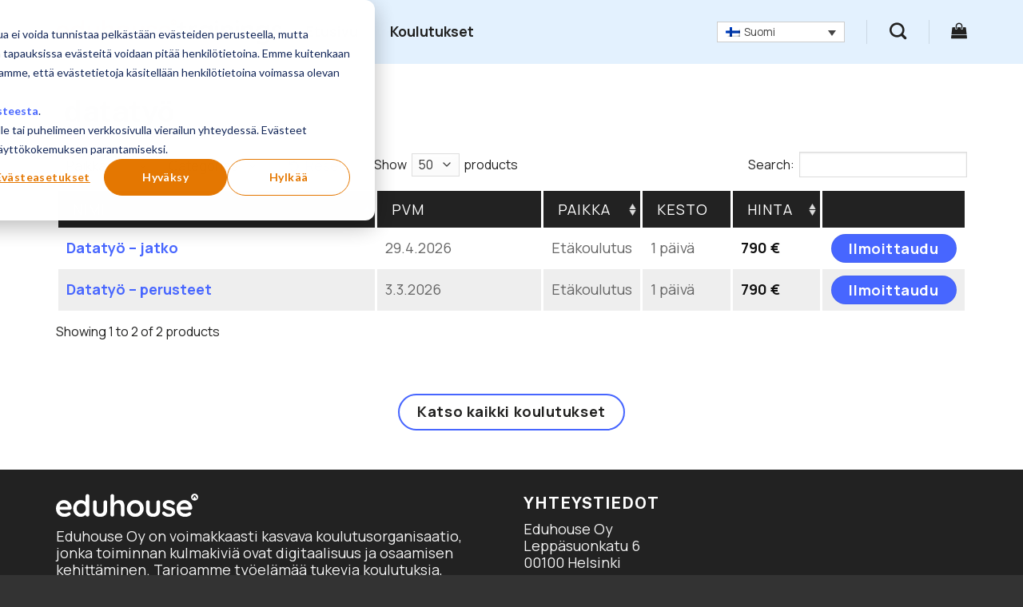

--- FILE ---
content_type: text/html; charset=utf-8
request_url: https://www.google.com/recaptcha/api2/anchor?ar=1&k=6Lf5_9cZAAAAAD268hZyrgTBY2Ii1zN7oVqP5NYV&co=aHR0cHM6Ly90cmFpbmluZ3MuZWR1aG91c2UuZmk6NDQz&hl=en&v=N67nZn4AqZkNcbeMu4prBgzg&size=invisible&anchor-ms=20000&execute-ms=30000&cb=p8e6wxjc1swf
body_size: 48817
content:
<!DOCTYPE HTML><html dir="ltr" lang="en"><head><meta http-equiv="Content-Type" content="text/html; charset=UTF-8">
<meta http-equiv="X-UA-Compatible" content="IE=edge">
<title>reCAPTCHA</title>
<style type="text/css">
/* cyrillic-ext */
@font-face {
  font-family: 'Roboto';
  font-style: normal;
  font-weight: 400;
  font-stretch: 100%;
  src: url(//fonts.gstatic.com/s/roboto/v48/KFO7CnqEu92Fr1ME7kSn66aGLdTylUAMa3GUBHMdazTgWw.woff2) format('woff2');
  unicode-range: U+0460-052F, U+1C80-1C8A, U+20B4, U+2DE0-2DFF, U+A640-A69F, U+FE2E-FE2F;
}
/* cyrillic */
@font-face {
  font-family: 'Roboto';
  font-style: normal;
  font-weight: 400;
  font-stretch: 100%;
  src: url(//fonts.gstatic.com/s/roboto/v48/KFO7CnqEu92Fr1ME7kSn66aGLdTylUAMa3iUBHMdazTgWw.woff2) format('woff2');
  unicode-range: U+0301, U+0400-045F, U+0490-0491, U+04B0-04B1, U+2116;
}
/* greek-ext */
@font-face {
  font-family: 'Roboto';
  font-style: normal;
  font-weight: 400;
  font-stretch: 100%;
  src: url(//fonts.gstatic.com/s/roboto/v48/KFO7CnqEu92Fr1ME7kSn66aGLdTylUAMa3CUBHMdazTgWw.woff2) format('woff2');
  unicode-range: U+1F00-1FFF;
}
/* greek */
@font-face {
  font-family: 'Roboto';
  font-style: normal;
  font-weight: 400;
  font-stretch: 100%;
  src: url(//fonts.gstatic.com/s/roboto/v48/KFO7CnqEu92Fr1ME7kSn66aGLdTylUAMa3-UBHMdazTgWw.woff2) format('woff2');
  unicode-range: U+0370-0377, U+037A-037F, U+0384-038A, U+038C, U+038E-03A1, U+03A3-03FF;
}
/* math */
@font-face {
  font-family: 'Roboto';
  font-style: normal;
  font-weight: 400;
  font-stretch: 100%;
  src: url(//fonts.gstatic.com/s/roboto/v48/KFO7CnqEu92Fr1ME7kSn66aGLdTylUAMawCUBHMdazTgWw.woff2) format('woff2');
  unicode-range: U+0302-0303, U+0305, U+0307-0308, U+0310, U+0312, U+0315, U+031A, U+0326-0327, U+032C, U+032F-0330, U+0332-0333, U+0338, U+033A, U+0346, U+034D, U+0391-03A1, U+03A3-03A9, U+03B1-03C9, U+03D1, U+03D5-03D6, U+03F0-03F1, U+03F4-03F5, U+2016-2017, U+2034-2038, U+203C, U+2040, U+2043, U+2047, U+2050, U+2057, U+205F, U+2070-2071, U+2074-208E, U+2090-209C, U+20D0-20DC, U+20E1, U+20E5-20EF, U+2100-2112, U+2114-2115, U+2117-2121, U+2123-214F, U+2190, U+2192, U+2194-21AE, U+21B0-21E5, U+21F1-21F2, U+21F4-2211, U+2213-2214, U+2216-22FF, U+2308-230B, U+2310, U+2319, U+231C-2321, U+2336-237A, U+237C, U+2395, U+239B-23B7, U+23D0, U+23DC-23E1, U+2474-2475, U+25AF, U+25B3, U+25B7, U+25BD, U+25C1, U+25CA, U+25CC, U+25FB, U+266D-266F, U+27C0-27FF, U+2900-2AFF, U+2B0E-2B11, U+2B30-2B4C, U+2BFE, U+3030, U+FF5B, U+FF5D, U+1D400-1D7FF, U+1EE00-1EEFF;
}
/* symbols */
@font-face {
  font-family: 'Roboto';
  font-style: normal;
  font-weight: 400;
  font-stretch: 100%;
  src: url(//fonts.gstatic.com/s/roboto/v48/KFO7CnqEu92Fr1ME7kSn66aGLdTylUAMaxKUBHMdazTgWw.woff2) format('woff2');
  unicode-range: U+0001-000C, U+000E-001F, U+007F-009F, U+20DD-20E0, U+20E2-20E4, U+2150-218F, U+2190, U+2192, U+2194-2199, U+21AF, U+21E6-21F0, U+21F3, U+2218-2219, U+2299, U+22C4-22C6, U+2300-243F, U+2440-244A, U+2460-24FF, U+25A0-27BF, U+2800-28FF, U+2921-2922, U+2981, U+29BF, U+29EB, U+2B00-2BFF, U+4DC0-4DFF, U+FFF9-FFFB, U+10140-1018E, U+10190-1019C, U+101A0, U+101D0-101FD, U+102E0-102FB, U+10E60-10E7E, U+1D2C0-1D2D3, U+1D2E0-1D37F, U+1F000-1F0FF, U+1F100-1F1AD, U+1F1E6-1F1FF, U+1F30D-1F30F, U+1F315, U+1F31C, U+1F31E, U+1F320-1F32C, U+1F336, U+1F378, U+1F37D, U+1F382, U+1F393-1F39F, U+1F3A7-1F3A8, U+1F3AC-1F3AF, U+1F3C2, U+1F3C4-1F3C6, U+1F3CA-1F3CE, U+1F3D4-1F3E0, U+1F3ED, U+1F3F1-1F3F3, U+1F3F5-1F3F7, U+1F408, U+1F415, U+1F41F, U+1F426, U+1F43F, U+1F441-1F442, U+1F444, U+1F446-1F449, U+1F44C-1F44E, U+1F453, U+1F46A, U+1F47D, U+1F4A3, U+1F4B0, U+1F4B3, U+1F4B9, U+1F4BB, U+1F4BF, U+1F4C8-1F4CB, U+1F4D6, U+1F4DA, U+1F4DF, U+1F4E3-1F4E6, U+1F4EA-1F4ED, U+1F4F7, U+1F4F9-1F4FB, U+1F4FD-1F4FE, U+1F503, U+1F507-1F50B, U+1F50D, U+1F512-1F513, U+1F53E-1F54A, U+1F54F-1F5FA, U+1F610, U+1F650-1F67F, U+1F687, U+1F68D, U+1F691, U+1F694, U+1F698, U+1F6AD, U+1F6B2, U+1F6B9-1F6BA, U+1F6BC, U+1F6C6-1F6CF, U+1F6D3-1F6D7, U+1F6E0-1F6EA, U+1F6F0-1F6F3, U+1F6F7-1F6FC, U+1F700-1F7FF, U+1F800-1F80B, U+1F810-1F847, U+1F850-1F859, U+1F860-1F887, U+1F890-1F8AD, U+1F8B0-1F8BB, U+1F8C0-1F8C1, U+1F900-1F90B, U+1F93B, U+1F946, U+1F984, U+1F996, U+1F9E9, U+1FA00-1FA6F, U+1FA70-1FA7C, U+1FA80-1FA89, U+1FA8F-1FAC6, U+1FACE-1FADC, U+1FADF-1FAE9, U+1FAF0-1FAF8, U+1FB00-1FBFF;
}
/* vietnamese */
@font-face {
  font-family: 'Roboto';
  font-style: normal;
  font-weight: 400;
  font-stretch: 100%;
  src: url(//fonts.gstatic.com/s/roboto/v48/KFO7CnqEu92Fr1ME7kSn66aGLdTylUAMa3OUBHMdazTgWw.woff2) format('woff2');
  unicode-range: U+0102-0103, U+0110-0111, U+0128-0129, U+0168-0169, U+01A0-01A1, U+01AF-01B0, U+0300-0301, U+0303-0304, U+0308-0309, U+0323, U+0329, U+1EA0-1EF9, U+20AB;
}
/* latin-ext */
@font-face {
  font-family: 'Roboto';
  font-style: normal;
  font-weight: 400;
  font-stretch: 100%;
  src: url(//fonts.gstatic.com/s/roboto/v48/KFO7CnqEu92Fr1ME7kSn66aGLdTylUAMa3KUBHMdazTgWw.woff2) format('woff2');
  unicode-range: U+0100-02BA, U+02BD-02C5, U+02C7-02CC, U+02CE-02D7, U+02DD-02FF, U+0304, U+0308, U+0329, U+1D00-1DBF, U+1E00-1E9F, U+1EF2-1EFF, U+2020, U+20A0-20AB, U+20AD-20C0, U+2113, U+2C60-2C7F, U+A720-A7FF;
}
/* latin */
@font-face {
  font-family: 'Roboto';
  font-style: normal;
  font-weight: 400;
  font-stretch: 100%;
  src: url(//fonts.gstatic.com/s/roboto/v48/KFO7CnqEu92Fr1ME7kSn66aGLdTylUAMa3yUBHMdazQ.woff2) format('woff2');
  unicode-range: U+0000-00FF, U+0131, U+0152-0153, U+02BB-02BC, U+02C6, U+02DA, U+02DC, U+0304, U+0308, U+0329, U+2000-206F, U+20AC, U+2122, U+2191, U+2193, U+2212, U+2215, U+FEFF, U+FFFD;
}
/* cyrillic-ext */
@font-face {
  font-family: 'Roboto';
  font-style: normal;
  font-weight: 500;
  font-stretch: 100%;
  src: url(//fonts.gstatic.com/s/roboto/v48/KFO7CnqEu92Fr1ME7kSn66aGLdTylUAMa3GUBHMdazTgWw.woff2) format('woff2');
  unicode-range: U+0460-052F, U+1C80-1C8A, U+20B4, U+2DE0-2DFF, U+A640-A69F, U+FE2E-FE2F;
}
/* cyrillic */
@font-face {
  font-family: 'Roboto';
  font-style: normal;
  font-weight: 500;
  font-stretch: 100%;
  src: url(//fonts.gstatic.com/s/roboto/v48/KFO7CnqEu92Fr1ME7kSn66aGLdTylUAMa3iUBHMdazTgWw.woff2) format('woff2');
  unicode-range: U+0301, U+0400-045F, U+0490-0491, U+04B0-04B1, U+2116;
}
/* greek-ext */
@font-face {
  font-family: 'Roboto';
  font-style: normal;
  font-weight: 500;
  font-stretch: 100%;
  src: url(//fonts.gstatic.com/s/roboto/v48/KFO7CnqEu92Fr1ME7kSn66aGLdTylUAMa3CUBHMdazTgWw.woff2) format('woff2');
  unicode-range: U+1F00-1FFF;
}
/* greek */
@font-face {
  font-family: 'Roboto';
  font-style: normal;
  font-weight: 500;
  font-stretch: 100%;
  src: url(//fonts.gstatic.com/s/roboto/v48/KFO7CnqEu92Fr1ME7kSn66aGLdTylUAMa3-UBHMdazTgWw.woff2) format('woff2');
  unicode-range: U+0370-0377, U+037A-037F, U+0384-038A, U+038C, U+038E-03A1, U+03A3-03FF;
}
/* math */
@font-face {
  font-family: 'Roboto';
  font-style: normal;
  font-weight: 500;
  font-stretch: 100%;
  src: url(//fonts.gstatic.com/s/roboto/v48/KFO7CnqEu92Fr1ME7kSn66aGLdTylUAMawCUBHMdazTgWw.woff2) format('woff2');
  unicode-range: U+0302-0303, U+0305, U+0307-0308, U+0310, U+0312, U+0315, U+031A, U+0326-0327, U+032C, U+032F-0330, U+0332-0333, U+0338, U+033A, U+0346, U+034D, U+0391-03A1, U+03A3-03A9, U+03B1-03C9, U+03D1, U+03D5-03D6, U+03F0-03F1, U+03F4-03F5, U+2016-2017, U+2034-2038, U+203C, U+2040, U+2043, U+2047, U+2050, U+2057, U+205F, U+2070-2071, U+2074-208E, U+2090-209C, U+20D0-20DC, U+20E1, U+20E5-20EF, U+2100-2112, U+2114-2115, U+2117-2121, U+2123-214F, U+2190, U+2192, U+2194-21AE, U+21B0-21E5, U+21F1-21F2, U+21F4-2211, U+2213-2214, U+2216-22FF, U+2308-230B, U+2310, U+2319, U+231C-2321, U+2336-237A, U+237C, U+2395, U+239B-23B7, U+23D0, U+23DC-23E1, U+2474-2475, U+25AF, U+25B3, U+25B7, U+25BD, U+25C1, U+25CA, U+25CC, U+25FB, U+266D-266F, U+27C0-27FF, U+2900-2AFF, U+2B0E-2B11, U+2B30-2B4C, U+2BFE, U+3030, U+FF5B, U+FF5D, U+1D400-1D7FF, U+1EE00-1EEFF;
}
/* symbols */
@font-face {
  font-family: 'Roboto';
  font-style: normal;
  font-weight: 500;
  font-stretch: 100%;
  src: url(//fonts.gstatic.com/s/roboto/v48/KFO7CnqEu92Fr1ME7kSn66aGLdTylUAMaxKUBHMdazTgWw.woff2) format('woff2');
  unicode-range: U+0001-000C, U+000E-001F, U+007F-009F, U+20DD-20E0, U+20E2-20E4, U+2150-218F, U+2190, U+2192, U+2194-2199, U+21AF, U+21E6-21F0, U+21F3, U+2218-2219, U+2299, U+22C4-22C6, U+2300-243F, U+2440-244A, U+2460-24FF, U+25A0-27BF, U+2800-28FF, U+2921-2922, U+2981, U+29BF, U+29EB, U+2B00-2BFF, U+4DC0-4DFF, U+FFF9-FFFB, U+10140-1018E, U+10190-1019C, U+101A0, U+101D0-101FD, U+102E0-102FB, U+10E60-10E7E, U+1D2C0-1D2D3, U+1D2E0-1D37F, U+1F000-1F0FF, U+1F100-1F1AD, U+1F1E6-1F1FF, U+1F30D-1F30F, U+1F315, U+1F31C, U+1F31E, U+1F320-1F32C, U+1F336, U+1F378, U+1F37D, U+1F382, U+1F393-1F39F, U+1F3A7-1F3A8, U+1F3AC-1F3AF, U+1F3C2, U+1F3C4-1F3C6, U+1F3CA-1F3CE, U+1F3D4-1F3E0, U+1F3ED, U+1F3F1-1F3F3, U+1F3F5-1F3F7, U+1F408, U+1F415, U+1F41F, U+1F426, U+1F43F, U+1F441-1F442, U+1F444, U+1F446-1F449, U+1F44C-1F44E, U+1F453, U+1F46A, U+1F47D, U+1F4A3, U+1F4B0, U+1F4B3, U+1F4B9, U+1F4BB, U+1F4BF, U+1F4C8-1F4CB, U+1F4D6, U+1F4DA, U+1F4DF, U+1F4E3-1F4E6, U+1F4EA-1F4ED, U+1F4F7, U+1F4F9-1F4FB, U+1F4FD-1F4FE, U+1F503, U+1F507-1F50B, U+1F50D, U+1F512-1F513, U+1F53E-1F54A, U+1F54F-1F5FA, U+1F610, U+1F650-1F67F, U+1F687, U+1F68D, U+1F691, U+1F694, U+1F698, U+1F6AD, U+1F6B2, U+1F6B9-1F6BA, U+1F6BC, U+1F6C6-1F6CF, U+1F6D3-1F6D7, U+1F6E0-1F6EA, U+1F6F0-1F6F3, U+1F6F7-1F6FC, U+1F700-1F7FF, U+1F800-1F80B, U+1F810-1F847, U+1F850-1F859, U+1F860-1F887, U+1F890-1F8AD, U+1F8B0-1F8BB, U+1F8C0-1F8C1, U+1F900-1F90B, U+1F93B, U+1F946, U+1F984, U+1F996, U+1F9E9, U+1FA00-1FA6F, U+1FA70-1FA7C, U+1FA80-1FA89, U+1FA8F-1FAC6, U+1FACE-1FADC, U+1FADF-1FAE9, U+1FAF0-1FAF8, U+1FB00-1FBFF;
}
/* vietnamese */
@font-face {
  font-family: 'Roboto';
  font-style: normal;
  font-weight: 500;
  font-stretch: 100%;
  src: url(//fonts.gstatic.com/s/roboto/v48/KFO7CnqEu92Fr1ME7kSn66aGLdTylUAMa3OUBHMdazTgWw.woff2) format('woff2');
  unicode-range: U+0102-0103, U+0110-0111, U+0128-0129, U+0168-0169, U+01A0-01A1, U+01AF-01B0, U+0300-0301, U+0303-0304, U+0308-0309, U+0323, U+0329, U+1EA0-1EF9, U+20AB;
}
/* latin-ext */
@font-face {
  font-family: 'Roboto';
  font-style: normal;
  font-weight: 500;
  font-stretch: 100%;
  src: url(//fonts.gstatic.com/s/roboto/v48/KFO7CnqEu92Fr1ME7kSn66aGLdTylUAMa3KUBHMdazTgWw.woff2) format('woff2');
  unicode-range: U+0100-02BA, U+02BD-02C5, U+02C7-02CC, U+02CE-02D7, U+02DD-02FF, U+0304, U+0308, U+0329, U+1D00-1DBF, U+1E00-1E9F, U+1EF2-1EFF, U+2020, U+20A0-20AB, U+20AD-20C0, U+2113, U+2C60-2C7F, U+A720-A7FF;
}
/* latin */
@font-face {
  font-family: 'Roboto';
  font-style: normal;
  font-weight: 500;
  font-stretch: 100%;
  src: url(//fonts.gstatic.com/s/roboto/v48/KFO7CnqEu92Fr1ME7kSn66aGLdTylUAMa3yUBHMdazQ.woff2) format('woff2');
  unicode-range: U+0000-00FF, U+0131, U+0152-0153, U+02BB-02BC, U+02C6, U+02DA, U+02DC, U+0304, U+0308, U+0329, U+2000-206F, U+20AC, U+2122, U+2191, U+2193, U+2212, U+2215, U+FEFF, U+FFFD;
}
/* cyrillic-ext */
@font-face {
  font-family: 'Roboto';
  font-style: normal;
  font-weight: 900;
  font-stretch: 100%;
  src: url(//fonts.gstatic.com/s/roboto/v48/KFO7CnqEu92Fr1ME7kSn66aGLdTylUAMa3GUBHMdazTgWw.woff2) format('woff2');
  unicode-range: U+0460-052F, U+1C80-1C8A, U+20B4, U+2DE0-2DFF, U+A640-A69F, U+FE2E-FE2F;
}
/* cyrillic */
@font-face {
  font-family: 'Roboto';
  font-style: normal;
  font-weight: 900;
  font-stretch: 100%;
  src: url(//fonts.gstatic.com/s/roboto/v48/KFO7CnqEu92Fr1ME7kSn66aGLdTylUAMa3iUBHMdazTgWw.woff2) format('woff2');
  unicode-range: U+0301, U+0400-045F, U+0490-0491, U+04B0-04B1, U+2116;
}
/* greek-ext */
@font-face {
  font-family: 'Roboto';
  font-style: normal;
  font-weight: 900;
  font-stretch: 100%;
  src: url(//fonts.gstatic.com/s/roboto/v48/KFO7CnqEu92Fr1ME7kSn66aGLdTylUAMa3CUBHMdazTgWw.woff2) format('woff2');
  unicode-range: U+1F00-1FFF;
}
/* greek */
@font-face {
  font-family: 'Roboto';
  font-style: normal;
  font-weight: 900;
  font-stretch: 100%;
  src: url(//fonts.gstatic.com/s/roboto/v48/KFO7CnqEu92Fr1ME7kSn66aGLdTylUAMa3-UBHMdazTgWw.woff2) format('woff2');
  unicode-range: U+0370-0377, U+037A-037F, U+0384-038A, U+038C, U+038E-03A1, U+03A3-03FF;
}
/* math */
@font-face {
  font-family: 'Roboto';
  font-style: normal;
  font-weight: 900;
  font-stretch: 100%;
  src: url(//fonts.gstatic.com/s/roboto/v48/KFO7CnqEu92Fr1ME7kSn66aGLdTylUAMawCUBHMdazTgWw.woff2) format('woff2');
  unicode-range: U+0302-0303, U+0305, U+0307-0308, U+0310, U+0312, U+0315, U+031A, U+0326-0327, U+032C, U+032F-0330, U+0332-0333, U+0338, U+033A, U+0346, U+034D, U+0391-03A1, U+03A3-03A9, U+03B1-03C9, U+03D1, U+03D5-03D6, U+03F0-03F1, U+03F4-03F5, U+2016-2017, U+2034-2038, U+203C, U+2040, U+2043, U+2047, U+2050, U+2057, U+205F, U+2070-2071, U+2074-208E, U+2090-209C, U+20D0-20DC, U+20E1, U+20E5-20EF, U+2100-2112, U+2114-2115, U+2117-2121, U+2123-214F, U+2190, U+2192, U+2194-21AE, U+21B0-21E5, U+21F1-21F2, U+21F4-2211, U+2213-2214, U+2216-22FF, U+2308-230B, U+2310, U+2319, U+231C-2321, U+2336-237A, U+237C, U+2395, U+239B-23B7, U+23D0, U+23DC-23E1, U+2474-2475, U+25AF, U+25B3, U+25B7, U+25BD, U+25C1, U+25CA, U+25CC, U+25FB, U+266D-266F, U+27C0-27FF, U+2900-2AFF, U+2B0E-2B11, U+2B30-2B4C, U+2BFE, U+3030, U+FF5B, U+FF5D, U+1D400-1D7FF, U+1EE00-1EEFF;
}
/* symbols */
@font-face {
  font-family: 'Roboto';
  font-style: normal;
  font-weight: 900;
  font-stretch: 100%;
  src: url(//fonts.gstatic.com/s/roboto/v48/KFO7CnqEu92Fr1ME7kSn66aGLdTylUAMaxKUBHMdazTgWw.woff2) format('woff2');
  unicode-range: U+0001-000C, U+000E-001F, U+007F-009F, U+20DD-20E0, U+20E2-20E4, U+2150-218F, U+2190, U+2192, U+2194-2199, U+21AF, U+21E6-21F0, U+21F3, U+2218-2219, U+2299, U+22C4-22C6, U+2300-243F, U+2440-244A, U+2460-24FF, U+25A0-27BF, U+2800-28FF, U+2921-2922, U+2981, U+29BF, U+29EB, U+2B00-2BFF, U+4DC0-4DFF, U+FFF9-FFFB, U+10140-1018E, U+10190-1019C, U+101A0, U+101D0-101FD, U+102E0-102FB, U+10E60-10E7E, U+1D2C0-1D2D3, U+1D2E0-1D37F, U+1F000-1F0FF, U+1F100-1F1AD, U+1F1E6-1F1FF, U+1F30D-1F30F, U+1F315, U+1F31C, U+1F31E, U+1F320-1F32C, U+1F336, U+1F378, U+1F37D, U+1F382, U+1F393-1F39F, U+1F3A7-1F3A8, U+1F3AC-1F3AF, U+1F3C2, U+1F3C4-1F3C6, U+1F3CA-1F3CE, U+1F3D4-1F3E0, U+1F3ED, U+1F3F1-1F3F3, U+1F3F5-1F3F7, U+1F408, U+1F415, U+1F41F, U+1F426, U+1F43F, U+1F441-1F442, U+1F444, U+1F446-1F449, U+1F44C-1F44E, U+1F453, U+1F46A, U+1F47D, U+1F4A3, U+1F4B0, U+1F4B3, U+1F4B9, U+1F4BB, U+1F4BF, U+1F4C8-1F4CB, U+1F4D6, U+1F4DA, U+1F4DF, U+1F4E3-1F4E6, U+1F4EA-1F4ED, U+1F4F7, U+1F4F9-1F4FB, U+1F4FD-1F4FE, U+1F503, U+1F507-1F50B, U+1F50D, U+1F512-1F513, U+1F53E-1F54A, U+1F54F-1F5FA, U+1F610, U+1F650-1F67F, U+1F687, U+1F68D, U+1F691, U+1F694, U+1F698, U+1F6AD, U+1F6B2, U+1F6B9-1F6BA, U+1F6BC, U+1F6C6-1F6CF, U+1F6D3-1F6D7, U+1F6E0-1F6EA, U+1F6F0-1F6F3, U+1F6F7-1F6FC, U+1F700-1F7FF, U+1F800-1F80B, U+1F810-1F847, U+1F850-1F859, U+1F860-1F887, U+1F890-1F8AD, U+1F8B0-1F8BB, U+1F8C0-1F8C1, U+1F900-1F90B, U+1F93B, U+1F946, U+1F984, U+1F996, U+1F9E9, U+1FA00-1FA6F, U+1FA70-1FA7C, U+1FA80-1FA89, U+1FA8F-1FAC6, U+1FACE-1FADC, U+1FADF-1FAE9, U+1FAF0-1FAF8, U+1FB00-1FBFF;
}
/* vietnamese */
@font-face {
  font-family: 'Roboto';
  font-style: normal;
  font-weight: 900;
  font-stretch: 100%;
  src: url(//fonts.gstatic.com/s/roboto/v48/KFO7CnqEu92Fr1ME7kSn66aGLdTylUAMa3OUBHMdazTgWw.woff2) format('woff2');
  unicode-range: U+0102-0103, U+0110-0111, U+0128-0129, U+0168-0169, U+01A0-01A1, U+01AF-01B0, U+0300-0301, U+0303-0304, U+0308-0309, U+0323, U+0329, U+1EA0-1EF9, U+20AB;
}
/* latin-ext */
@font-face {
  font-family: 'Roboto';
  font-style: normal;
  font-weight: 900;
  font-stretch: 100%;
  src: url(//fonts.gstatic.com/s/roboto/v48/KFO7CnqEu92Fr1ME7kSn66aGLdTylUAMa3KUBHMdazTgWw.woff2) format('woff2');
  unicode-range: U+0100-02BA, U+02BD-02C5, U+02C7-02CC, U+02CE-02D7, U+02DD-02FF, U+0304, U+0308, U+0329, U+1D00-1DBF, U+1E00-1E9F, U+1EF2-1EFF, U+2020, U+20A0-20AB, U+20AD-20C0, U+2113, U+2C60-2C7F, U+A720-A7FF;
}
/* latin */
@font-face {
  font-family: 'Roboto';
  font-style: normal;
  font-weight: 900;
  font-stretch: 100%;
  src: url(//fonts.gstatic.com/s/roboto/v48/KFO7CnqEu92Fr1ME7kSn66aGLdTylUAMa3yUBHMdazQ.woff2) format('woff2');
  unicode-range: U+0000-00FF, U+0131, U+0152-0153, U+02BB-02BC, U+02C6, U+02DA, U+02DC, U+0304, U+0308, U+0329, U+2000-206F, U+20AC, U+2122, U+2191, U+2193, U+2212, U+2215, U+FEFF, U+FFFD;
}

</style>
<link rel="stylesheet" type="text/css" href="https://www.gstatic.com/recaptcha/releases/N67nZn4AqZkNcbeMu4prBgzg/styles__ltr.css">
<script nonce="qkqZGjctwt4BrvMhd_JC0g" type="text/javascript">window['__recaptcha_api'] = 'https://www.google.com/recaptcha/api2/';</script>
<script type="text/javascript" src="https://www.gstatic.com/recaptcha/releases/N67nZn4AqZkNcbeMu4prBgzg/recaptcha__en.js" nonce="qkqZGjctwt4BrvMhd_JC0g">
      
    </script></head>
<body><div id="rc-anchor-alert" class="rc-anchor-alert"></div>
<input type="hidden" id="recaptcha-token" value="[base64]">
<script type="text/javascript" nonce="qkqZGjctwt4BrvMhd_JC0g">
      recaptcha.anchor.Main.init("[\x22ainput\x22,[\x22bgdata\x22,\x22\x22,\[base64]/[base64]/[base64]/[base64]/[base64]/UltsKytdPUU6KEU8MjA0OD9SW2wrK109RT4+NnwxOTI6KChFJjY0NTEyKT09NTUyOTYmJk0rMTxjLmxlbmd0aCYmKGMuY2hhckNvZGVBdChNKzEpJjY0NTEyKT09NTYzMjA/[base64]/[base64]/[base64]/[base64]/[base64]/[base64]/[base64]\x22,\[base64]\x22,\x22SMK2w5TDs1tIw6J1ZcOfw4EMFsKWNiBHw7QGasOIKggJw50Hw7hjwpRPczJnEgbDqcOiTBzChRksw7nDhcKpw7/Dq07Di03CmcK3w7w0w53DjFNQHMOvw5Maw4bCmxjDkATDhsOnw5DCmRvCsMO3woPDrVDDs8O5wr/[base64]/[base64]/wojDjF0rM0HDvl7DiMKlw5XDpjw8w7vChsOUDcOkMEsYw5DCkG0LwrByQMO7wq7CsH3ClMKqwoNPLcO2w5HClg/DlzLDiMK5OTRpwqETK2dhbMKAwr0INz7CkMOwwq4mw4DDusKWKh85wpx/wovDssKSbgJhXMKXMHBewrgfwrrDiU0rJcKKw74YK39BCFVSIksuw7shbcO7C8OqTRbCosOIeFTDhULCrcKuT8OOJ1sbeMOsw5RsfsOFfxPDncOVMMK9w4NewoUZGnfDisO2UsKyR3TCp8Kvw7MSw5MEw4bCosO/w71BT104SsKpw7cXBsOlwoEZwqZ/wopDBMKmQHXCq8OkP8KTesOWJBLCqMO3woTCnsONakhOw5bDmD8jCgHCm1nDhRAfw6bDnhPCkwYLYWHCnnhOwoDDlsO/w53DtiIbw4TDq8OCw6DCpD0fMcKHwrtFwr5WL8OPEAbCt8O7MsKHFlLCqcKbwoYGwoMEPcKJwpfCsQIiw7rDhcOVICjCgwQzw7RMw7XDsMOrw4goworCqU4Uw4sKw4cNYk/CmMO9BcOkOsOuO8K5V8KoLm9udA5WTWvCqsOaw7rCrXNqwpR+woXDg8OfbMKxwq/[base64]/wqpPwoTCtRk0wocUQn7Diloqwp4BDGLCnsORTjJSTmLDv8OYXC7CujPDiB96RRx1wrnDtUjDjUB4woHDukITwr0MwoEGMsO0woNpKHTDi8Kow49bMSYdPMOLw53DtjQpbBDDmjzCg8OswoQsw53DizvDr8O5B8O3wpXCt8OPw4Rww7tzw4bDhMOhwo1vwrdJwrbCtsO/[base64]/DrXBdw6orJF/DpsKGfGJ+a3UHw5bCmcKxVVjDuzR9wrYDw7TCksOZH8KDLsKDw6dfw6tOB8KEwrfCssKXQirCik/[base64]/DoMOMw4XDvcKwcsKDFHLCt8OKN2dpw4o9HQbDrwvCgQglE8OiSmPDrEDDo8KNwpLCgMK8SmggwrrCq8KjwoxIw5gYw5/DkTvCtsKKw4thw6ZDw6FGwolYBsKZL0zDgMOYwqTDkMOWGsKow5rDmUMnXsOEX13Dj3FCWcKvG8OLw5NyZVhUwqM2woLCvMOETlPDo8K0DsOQOsOAw4TCoyRZScKVwp9IKF/CgRXChgjDk8K1wotwBEjChcKMwpnDmCdlecO3w5zDlsK2ZmPDp8OewpgDNlcnw6suw6fDr8OAE8Ojw7bCp8KFw7Y0w5hHwrMmw5rDp8KCb8OcQHHCucKIQnMNPVTCvg5UQQzCgsK3YsOSwokMw5dYw7J9w6HCusK7wphIw4nChMK1w5RLw4/[base64]/ClsOhw6dQw57CucK5w6Qyc8OQOsK1F8KqKMKzFzfCgwp9w71uwpzDphh+wo/Ci8KvwoDDjDUAD8OzwoY9EXchw7V0w6VJJsKCcsKPw5nDrycWasKCLUrClAcJw491RCbCu8KIw4E1wofClsKOQXdVwrRkWzBZwpEFEsOuwpdVdMO8w4/CgUNxwrPDgsOQw5sfJC1NOcOnVxVDwr1JN8Ksw7XCvsKPw6gywoHDmClEwotKwpd5cAwgEMO0DU3DhQ/Ch8KNw7Uuw59Lw7lFcjBaHcK1OljCh8KPUcObH29CRTnDsHpLwrzDlAB4BcKPw4ZEwr9Sw7MPwq9CPWhIGMK/[base64]/[base64]/Cs8OAGMOUXcKNwrPCkE/DuDbDgDHCjzvCt8OVGB8Xw6hMw63DrcK8JnnDiX/[base64]/QMKww67Dnj7Cs8Oqw7MUR8OcVG3CocK7ASABXQ83wqNMwppCTnTDo8O0cmjDusKcDXUJwpFLJcKTw7nDjAjDm0jCmwnCscKEwqHCicK+ScKCYH7DrXpuw7tUdsOfw7kow4ojMsOfPzDDmMK9QMKnw5HDisKhQ0E2FMKdwqXDmGFQw5HCkk3CocORO8OQNjPDgT/CpBHDs8OpOGHCtSw1wqAgXH5veMOSw7VYK8Kcw5PChnTCo0vDu8KLw67DmDQuw5PCuiYkEsO5wrfCtSvCpRIsw5XDjmVwwoTCscK7PsOuRsKMwpzClkJnKnfCuXACwrJpU17ClD4Yw7DDlcKuPk0Lwqx9wpdDwqMKw5QwcMOeRsODwoBfwqUAbzPDnHECLsO/[base64]/Dj8OPAWLCnkFUOWRFU8K8bmDCvcO3wr5bwoMrw7YJWcKBwpXDosKzwqLDuHLDm057DMOnI8OzNW/Ck8OsZiAMV8OyQntnEyvDq8OIwrDDt27DtcKKw6wSw7sZwqUDwrU6QAjCn8OcPcOFMMO7H8OzU8KnwqIQw4NSaSQ6RU48w4bDshzDlWxZw7rDsMOUQAs/FzDDpsKtJQdXMcKdCmbDtMK5Rlk9woJuw67CmcO+QBbCnDrDl8K0wpLCrsKbIy/Cn13DgmHCuMOdR3nDuiFaAjzCrG8Zw7PDisK2bg/DuRQew7HCt8Kiw7zCi8K+Rnx3eQseDMKBwr4hPsO3H0Qhw7wgw53CtgHDgsOYw5U/[base64]/[base64]/CnG7DiMK3w67CvyMdH8OcwojDl8KnXcOiwpk2wojDrsOdwqDDosOiwoXDiMOTOiMtGwQtw7EyJsOIcMONfjBzAyR8w7bChsOjwrF9w63Drz0sw4YAwoHDr3DCuy0+w5LDnCzDn8O/aSAFIALCkcK7L8Obw64ZK8O5woDCoRPCi8KLOMOYOBnDvAwiwrfCnyDCjxoKYcOUwoXCoyjDvMOYJcKeaFwHR8Okw4AmGDDCoQ/CrmhBEcOEH8OKw4fDvz7DmcKQRSHDjQbCm18aZsKZwqDCkhrClg7Cu1TDilTDgULCuzxKPSbCp8KNH8Orwp/CtsOqUwQRwrXCicOcwq4/DA8AM8KIwoRjKMO9w75vw7PCrsK+HHkFwpjCsxsGw7rDv2FNwoEvwrBccV3CpsOXw6TCicKYUTPChnjCvcK1EcOrwoZ5cXbDlhXDiVMHdcOZw4N2QMKpbVXDgn7DoEREw45XchXCkcKFw68Hwp/Dmx7Dp2NwaiZWbcKwa249wrU5McOSwpR6wpULCxMpw7pTw6HDqcKabsODw6LCu3bDu1kSGWzDpcK0dz1lwoXDrgrCrsKRw4c/TyjCm8OpdnjDrMOiEFV8UcK/ScKhw7UMYg/DscOww5bCpjDCrsOtPcKAQMK6I8OnYBF+A8KJwqbCrEwhwpM+PHrDiyjDmjbCoMOUDwEfw4bClsOBwrHCo8Otw6U5wq1ow4wBw79fw7oYwoXCjMKQw69/[base64]/wrTChMK6wozDhMO/S8KJw74CU8Kvw7sjwqXDly4Uwok1w6nDizDDpxwvBcORBcOESBRMwowCfsKZEsOmUhd1D2vDoAPDj2nCpBDDpsOqaMOXwpHCuyh9wpYQXcKLCjnCgMOPw4cDOA8yw48zw6AfaMOOwo9LN3/Dumdlwrgzw7chbmRsw6/DtsOPWC/CsinCv8KKcsK/CMKoPQliacKEw43CuMKLwoppXMK9w5JOFBQrfCXDjcK6wqZ9woo+M8K1w7IUCkB4fgbDox9Uwo/Cm8KXw57ChmUAw4M/bknCocKBK2pJwrvCqsKbZihSAFvDtsOIw4YJw6rDtMKZGXUAwp5yU8OyC8KxQQLDiSUQw7JXw4/DpsKjP8OtVx5Mw7jCr3ozwqHDqMOjwrHCmWkwPALCjsKsw5NdDnMUHsKBDF4zw4d1w519XlbDlMOcDcOkw7tFw6pbw6cGw5ZOwrciw6fCoXLCr2UlPMKQBAAUXsOGM8OGKSrCiTofDzB5JxhsVsKzwpNrwowbwp/Dg8OMf8KlP8O0w7XChMOEUUnDjsKAw6PDtwA/w51zw5/[base64]/CkwTCrMOYwqjDmgvDlcK6w4dWw6ZRw7ABw6oRFiTCqSnDvHghw5nDnyNbNsOvwrUmwph0C8KEw5LCkcOIIsK7w6jDuQzCkiXCkjXDgcOgABMbwopzalcGwrbDnHUcGAXDg8KzEMKLPWLDssOFUsKtcsKhCX3DjzjDssOTNwguYMKMNMK/wobDsWTDnnU2wpzDscO0eMOUw7jCh2DDt8ODwr/Dr8KHAMOdwqjDvj9Mw6tqNsKQw6XDgF5SclvDvil1w4LCkcKgU8OLw5zDpMKRGMOlwqNaesOUQ8K9EsKeElcewplRwrFiw5VJwpjDm1pxwrdJR2PChE8fwrHDlMOXDl80SURcQBLDhMOkwrPDljxYwrU4VT4sElhSwpMgfXADE2UJJn/CiRxDw5LCrQTDv8K7wpfCjCJ/PGVgwonDilnCu8Otw45tw7xDw53Ds8KVwp5lcC7Cm8K1wqY4woJjwrTDrcOFw7TDqj8URnpOwq9CCSBiUQPDg8Otwq5qTTQUOVV8wobCnlPDgVrDtAjDuT/Do8K/bTQrw6/[base64]/[base64]/DpMOXw43DjMOTSMOTwoDCl8K9wpvDjgNlwo0iK8ORwrQnwrdCw4LDgsKhFVTDkXnCnCxNwqcKEcOvw4jDicKWRsOPw7TCuMKlw7ZJMCvDhcK/wpTCrcOcYV3CulJ9wpXDgCojw5vCk27CuFxfbVlkfMOhMEB8e0LDuT/CgMOSwrLCrcOyF0nDkW3CsxEwezTClsOew5kAw5NnwpxcwoJXVjfCpHnDtMOedcOfCcOsbjIJwrfConsvw6vCqDDCgsKYQcK2awHDk8OUw6/DgcKkw6wjw7fCicO0wpPCvn5xwpUqan/CicK5w5vCk8KjdBZbMiIYwq8GYMKXw5JNIcOPwq/DoMO/wrzDpsOzw5pJw5XDmcOzw6J1wpMAw5PCi0orCsKqJ2w3wr7DrMOvw61RwoB/wqfCviIOHsKTHsOzbh8CUCx/[base64]/CjsOSd8OGVgzCg8KSBG8uC1kfAsOTGmVSw7BPBMOUwqHCllVgNGPCnAHCrTokCMKiwp1RJkFISkLCrsOzw5NNMsKsScOSXTZyw4xYwp/CkR3CmsK6w7jChMKqw5/Dn2sXwqTCnRBowqXDssK6csK2w7vClcKnVEfDhcK4SMK/[base64]/wrcMPMKCOMO8cxLDrsKPwpHDhsKGwoDDv2phJ8KVwoTCmksvw6TCuMOHHsO+w4bCmsOcYFNjwovDkAcKw7vCiMKWWipLQcOtFTbDg8OdwobDsg5UL8KSLlbDvsKhWVwhWsO4QDRLw5bCo3Qsw4tsKHvDmsK1wqvDtsOAw6bDusK/dcOtw5bCusK8b8OQw6PDh8OdwqbDiX4UIMOKwqDDusOFw6EMKTkbQMOJw57DmDRUw6xZw5zDl09fwonDk2TChcKPwqbCjMKdwrLClsOeZsKWLsO0fMOkw6YOw4pUw5opw4PCvcOmwpRyY8KpT3XCmwLClgHDksKww4TCv2vDpMOyRi1vJxTDuQ/CkcOrQcKhHE7CncKBWEEjY8KNV2LCgcOqO8Olw6ZRUWEcw6fDqcO1wrzDpQM/woXDrsKdb8K/OcK6VTrDvGZyXTnDmUrCrx3ChBQawqpbOMODw4ZcDMONaMKuXsO2wrtHYgLCpMKDw4ZOZ8OXwqwZw47DoSxFwoTDgSdGJCNGDgHDk8Kqw6pmwr/DjcOSw78iw4zDrUwlwoMOSMO9O8OxacOdwo/CvMKcFjTCu14xwr4bwrgKwrIQw4MZH8KFw4jClBQvFcOLJT7DtMOKCF/DrklAR0vCtA/DkUTDlsKwwrRjwrZwFxPDk2QJw7nCosODw7h7Q8OqYhTCpTrDgMO8w4pAcsONw6l3VsOxwrHCr8Kuw7jCo8KCwo1Ow68VV8OJwoo2wr3CkmZNH8ORwrHCjitkw7PCocO8AS9qw6FnwqLCkcKLwogND8KTwrcQwoLDlsOULMK8E8OswpQ9HxjDtcOMw687JT/DvjbCp3wswp7DsFszwpDCm8OyNMKFFQw4wpvCpcKHIFXDh8KOIWHDkWnDoSnCrAEPQMKVNcKAR8O9w69fw6pVwp7Dh8KRwrPClTTCjcKrwp4fw5HDinHDlFxTGyU/BhjCusKFwpwuLMOTwqQKwoEnwoI1ccKaw4nCtsO3cnZbJcOLwph1w6TCjGJoacOoAEPDm8O5KsKCRcOaw4htw7VQUMO5N8KkV8Olw6vDlMOrw6/CoMOpOxXCpsOywocCwp7DlW9xwpBewpDDjzQuwpLCrWRWwo7DmcKCNgYCNsKsw45MN13CqXXDjcKHw7sTwrHCvH/DisK3w5oVXywKwocpw43CqcKScMKJwqTDqsKQw7EbwpzCpMOhwqszC8KIw6cTwpLCol4QCxtFw4rDqGB6wq3Cr8K4c8OQwrpJV8OMYsOqw48JwoLDgsOywrTDsh7Dl1vDkQHDtDTCscOVfHPDt8Oiw7thdlLDiCrCul/[base64]/Ci8O0b8K7ahskw6taY8O6w73CtgrCl8Kkwo3Ci8KlEi/CmATCqMKKFMOdOXc5Klw7w7vDqsOyw78owqFlw5ZKw7xKCF1aF2kEw67DulFHe8OtworCpsOlcAvDj8K/TngBwop8BsKHwrPDtMO4w6x3AD0Qwo9QTcK2FhbCmMKRwostw5fDk8OhDsOgEsOvccORAcK3w7TDtsO6wqDDoj7CoMOObMOwwrkgInrDvADDk8OEw4HCi8K8w7bCvU7CosO2woYJQsKiYMKMSGsQw7UAw6cbe1oWJ8OQURXDkh/CiMOfayLCjjfDlUoiPcKgwqnCmcO7wpRXw643w7lwG8OMQcKZDcKGwqg2ZsK/woMOFyXCh8KkdsK7wrrCmcOMHsKnDgfCiHVkw4VOVxPCogoyPMKkwoPDmGHDtT1aP8OvYWfCkA/CocOkcMKjw7HDs3sQM8OKEMKcwqQpwrnDtGnDrAd9w4PDisKFFMOLA8Osw7BGw5lWesO0MgQEw4sSIBzDiMK0w4RKNcO9wovDu25yLcO3wp3Ds8OCw6bDqn8cWsK/EsKDwrcWLFJRw78xwrrCjsKGwpQAWQnCmhvDq8Kkw50owpZEwrfDsQVKXMKuPy81wpjDv3rCs8KswrFEwrvDu8KxJhACfcOgw5rCpcK8ecO1wqJHw4YHwoRFM8OgwrLCm8Ovw6XDgcOowrsfUcOkakrDghk7wpQQw59nI8KoESBFPAvCj8KWUiJkEHpewpcDwp/ChAjCnXVmwrMEKcONasOqwplTY8O6CF81wq7CtMKJJ8OYwo/[base64]/Cv2w8VSbDtS4HDsKhYsOdBznChFvDmMKMwqZ+wrEjVRTCkMKfw6ExJXzCjSLDuGp5EMOtw7HChRFbw7nDg8KTZnwcwp3CkcOLYHvCmUEGw6plc8KVUsKdw4PDmV/DgcKJwoHCo8KzwpYoaMOowrLCiBIQw6nDhsOFYA/CkhQoWgDDj3zDmcKYwqhzAWTClTLDusO7w4cCwrrDoyHDln0hw4zCgQ3CmMOIBmANMFDCsDXDscODwr/CscKTbWXCq2rDj8OhSsO8w6LCkx9Uw6wlBcKQSCMtKMK/[base64]/DncOQH0Igw43DusO/M8KJR8OXwpBSSsK6OMKAw58da8KiWm1XwojCj8KYV25KJcKVwqbDgkd4ezrCqsOvOcO9H3lTWzXDlsKHW2AfWkYgV8K2X0fCnMO5UsKdK8Oawr/Ch8OzTD/Cqm5iw5rDpsOGwpvDlsOyfg3Ds37DkcO5wpMaPyfDl8OjwqrCkMKYAcKEw74gFSLCpnNUBxLDicObFyHDoFnCjxtawqZRQTjCs1Jxw5vDqw8JwqvCkMOgw4XCixrDrsOSw6JswqHDucKhw6QGw4pzwrDDmy/Ck8OaM2VJScKGOA8dPMOywr/CiMKKw4/Cp8ODwp/CjMK8DGbDh8OGwqHDg8OcBwkzwoFwGjJ9AsKcOcOiXsOywrhow5E4HRgPwpzDt3d0w5E1w4nCkTgjwrnCpMOdwo/DvyhqcAJYLxPDjsOmUVknwrAhSsKWw4cadMOzIcKyw5bDlhnDj8O3wrzCozlnwqfDiFrCtcKdfMO1w6jCghI+w55GHMOfwpUQA1fCgmZHY8OQw4vDtsOTwozCuzh2w6IfEzHCoyHCjWjDlMOibQcVw5zDjsOjw73DgMKhwojDnsOVAE/[base64]/Dky5Uwo4xw6/[base64]/CpBgrccKDw4XCuFnCh1DCqCTCi8OYbMK9w6ZwIcKDbyw8bcOCw4vDksObwro3VyLDv8O8wq3ClVjDoyXDjXEaMcOfS8O4woTDpcO4wprDnj3DrsKkRMKhCB/[base64]/[base64]/di5QYMKHwowYS1HCnxDDnSLCgcOBT8Klw6MqS8KvFsKgWMK+a0FCdsOWKndLKhbCtTbDvnhFfMOvw4zDmMO2w60cN37DkhgQwqzDnx/Ct3ZdwobDvsKmCx7DoVfCv8OcGW3DkWjCnsOuMsOKdMKTw4zCosK0w5E5wrPCg8OQdyjCmWXCgWvCsUV8w4fDtB4NQlQlG8OTScKXw4HDsMKqMMOaw5UyOcOow7vDtMKJw5HDgMKQwoPCqTXCnivDq0ElGg/DrDXCtVPCh8KkD8OzdW54dmrDnsOlbkPCs8O6wqLDt8OVHWEXwofDpVPDiMKEw7U6w4ESAMKCMcKMbsKoDB/Dul/CmMOSYB1pwrJxw7gowp/[base64]/Dmjk5e2cpSMKLwoPCkDFow4TDg8Ouw5zDlX5GO0YRw73Dr0LDv3ogBw9CTsKAwoAnTsOkw6jDtD4MEMOgworCtMKET8KKBcOuwqRvNMOnWA1pUMOsw4fDmsKQwqc4woYzBU/Ckx7DjcK2w6zDlcOPJTBrX1tcC1vDqxTDkRfDt1d/wqzCmDrCsxbCk8OFw64ywoddAU9EY8O1w6/Dtz02wqHCmilowrLCtWAtw7sqwoJqw69ewpDDoMOjL8Ojwp94bW1/w6HDqVDCgsKvZFpAwoHCujs1P8KbPgEQMQtLEsO7wqbDvsKmIMKbw5/DpT7DmB7Cijs0w53Ckx7DmzHDi8O7Unt8woHDixjDjSLCjMKgbTc0XsKXw61PCzvDsMK3wpLCo8KkcsONwrAZfQ8UFzbCgADCmsOlVcKzXX3ClEpXacKLwrxpw7VbwobCpsOqwpvCpsK3H8OGQk3DosKAwrXCqlsjwpc4VcKlw5ZeWcK/G1bDtk7CsCpaUcKBbCHCuMKswpHDvC3CpAPDuMK2Y3cawp/Cmn7DmHvCqh5lJMOTbcOcHGrDuMKrwq3DosKHXwLClWdpHcOtJMKWwoJgwqvCtcOkHsKFw6zCjR3CtCvChE8sDcO9DnJ1w4zDgDkVasK8wpnCo0TDnxoLwoVywqsdM2/CpxPDhXXDi1TDplTDiC/CmsO/wqwKwqxww5jCjEVmwp1AwqfCmkzCpsKBw77CicOpJMOYwr9gTDlJwq7CncO2w5cuw5zCnsK6MwjDnCTDg0jDn8O7S8KHw6ZHw6wewph8w5gZw6czw7zCvcKOT8OiwrXDqMK5VsK4Z8KfLMKUKcOEw5bClVASw64twqcow5jDqVfDokDCgifDiG/[base64]/DqXXCmcKINmnCpMO1w4zDvHgIwq5sw6MGb8KjSmUIRSMWwqpOwqHCqVgDEMONT8KgU8OuwrjCvMO1WFvDmsO0XMOnAcOswqRMw65dwrrCnsODw51pwprDrMKWwq0BwqLDjXDDpWwIwr9pwqp/w6/[base64]/Dg8O+aAjCgWAww67DnTfCuU3CuQwuwqTCpA3DvgIgBkBawofDjTrCm8KVKztoccKXCFnCqcORw4/Dgx7CuMKCB0NQw6puwrlbQCvCpA/CjcOLw609w6vChA7Dlj95wrjDhQFoPF0Uw5kFwpXDqMOtw4kow5JDZcO3f1MFPy5DcCbCucOwwqcKwoAkwq3DkMO6NcKAUcOOAGXCgGjDqMOnej4/[base64]/CqhfDgsKdwr89PsKbKRHCiHLDncKMw47DhMKpACLCs8KqSCvDvyBUf8OewrXCu8OSwoklEXJ4QmbCqcKEw5sYXcOcF1XDsMO7YFrCtMOSw79kTsK+HsKsWMKDKsKMwqZnwoHCoQ4pwo5tw5HDvzxqwqzCqmQ3wqjDgilHTMOzwpd6wrvDvk/ChHk9wpHCpcOFw5TCtcKsw7pYG1A8clLCsDB5WMKgRVLDjsKEfQdUY8OZwo1bDwEQWsO3woTDlxfDp8O3ZsOna8OTHcOkw518TTkxcwoObRxHwqzDsVkHFidcw45Fw7o/w7jDuxNcUDpgNUfChMKZwoZ2DiVaGMOJwqLDvBLDi8OmBk7DuCJUNTtIwq7Chiosw48be1DCrMK9w4PChCjCrD/DnBdew6TDt8Kzw7oFwq1sOEzDvsO5w6vDkMKjdMOCP8KGwphhwpJrVirDtcOawpjCgBU8R1rCiMO3a8Kaw7JwwrHCh1MfTsOTPcKoaRPCjlAaTG/DvQ/Cv8OzwoM4R8KzXcKQw6BlHcKaKsOiw73ClnbCjsOow4lxYsOsQCw+O8OJw7zChcOkw4jCv35Sw6hDwq3CnWoiOC9yw5XDggrDoH0rezRZPDd9w5jDnUVmVAkJKcKAw6l/w4DDlMOtHsOFwqN4Z8KWVMKvLwRWw4rCvBbDuMK+w4XCmijDpQrDswEbezciZgBvTcKbwpBTwrx5BzkJw5/CgzFGw73Cmnlmwo8GERbCi1cuwp7CosKMw4pvMVPClWPDnMKjFMKYwq/Dn2gkP8Klwo3Ds8KqLTYYwpPCs8OJYMOKwoLDtTfDgEsae8Klwr3DssOhVcKwwqR4w7s6CHPCj8KKMQNhJRjCnnrDicONw7rChMO4wqDCncOobsKjwofDkzbDpwjDq0IZwrTDr8KdXsKZI8KUO2Uvwr0rwogZbXvDrE5uwoLCpC/CngRcwonDgxDDiVhcw6zDgF0Cw74/w4rDoAzCnDU1w4DCun4wG2xiIm/DiAZ4SMOsUUjChcOnRsOWwrxfEsKsw5fChcOew7LCnCzCgHQiBT0JG1Igw6bCvQZLTi/[base64]/Cu8KPw7nDrCHCggDCjkLCinrCixl+XcORPldWeMKZwq7DlzQCw63CpwPDisKIKMKgdVrDjcKTw5TCsTjDrzYew5fCmSEsSUVvwrBPHsOVE8K+w6TCsnHCgHbCm8KgSsKaP0BQaD4vw6LDhcK5w5rCp09uRhXDsz4XCMOLWlt1Lz/Dih/DrCQJw7UmwqB3O8KRw7xMwpZewpE6K8OfbX9uKCHDpg/CnBMRSH8EXBvCucKZw5Q3w67DpMOAw5MswpjCtcKROgJ4wqLCmjzCmG5kX8O4ZMKFwrTDnMKAwqvCgcO+XUvDjcOzfm7DvTdHQ0ZgwrUkwpI5wrTCoMK8wq3DosKqwo8RHSnDr0FUw7bCtMOtKiJGw4p3wrl/w5/Cl8Kuw4DCt8OvfxYUwq8sw6FzOjzChcO/wrEtwoNnwrVoUhzDrsOoCyojVWvCtcKcCsOCwoXDpsOgXcKCw6QmPsKGwoIcwq7CrsKpC2hCwqY2w5h2wqc3w7bDu8KcSsKywqVUQCPCh0cEw4gVUx0pwr0rw7PDrcOLwqHDqcK8w6cNwrhzTkPDqsKiwr/Dt37CtMKjccOIw4/Dn8K2S8KxJMOvdAjDmcKpbVrDicK3HsO5T3zCkcOWQsOuw7FtecKtw7jCgXNYwqsYeyhMwobDtD7Di8OLw6rCm8OTGV0swqfDtMOKwr/CmlfCgndUwpV7a8OxTMOTwprCmcOawoTCkH3CnMOBdMO6CcKCwqLDuEcdaFpbXcKNfcKWW8Oywr/CksO8wpILwqRAwrDDiic3w4jCl2vDlybCh0jCnEwdw5HDuMOUIcKqwo9OQzktw4bCkMOEB0DClVdLwpVAw5B8M8K6YU8sS8KRNG/Dgwl6wq0FwobDpcOyUcKENsOhwr1Pw57ChsKATMKbesKvS8K/FEQnwp/CpsKnIATCoEfDvcKEXFUcdjdFEA7ChsK5FsO1w5oFHMKXwp1eASXDoSjCjy7DnHjCicOoDxHDpMOBQsKjw6V5GMKmexXDq8KTPi8RYsKOA3Vgw6pgcsKkXwrDqMO4woDDgBMvcsOPWgsRwos5w5bCkMOyJMKkWMOVw5x8wrzDl8Kew4PDmXEHHcOYwppcw6/Dol13w4XDnRvDqcKewqZqw4zDgE3DqmZnw6Z3E8Kdw4rCgBDDi8KGw63CqsO8w6UdVsOiwokRSMKLC8O0WMKSwprDkjBow4FJfk0NAmE1ZTPDmcO7DT3Dt8OoSsO1w6XDhTbDi8KwbDs9GMO6bx4Ra8OoDjLDmCsFNcKTw7/CnsKZFUjDiEvDsMKEwoDCrsKPVcK2w47CuCPCnMK/w4VAwq8zDyjDjjEzwpFQwrlnfWpewrvCqcKrO8OeVFPDi1QIwovDsMOYwoLDqEFKw4PCj8KDesK2fxV7RCfDp0EgSMKCwoTCrmAcNx9+dUfCv0/DqgIhw64cdXnCozrDuU5UI8Ouw5HCjmzDhsOqH3Fcw49/ZG1mw6TDk8O8w4YMwoUZw5FqwozDlEQ5WFDCvEsCScKxG8K4wpnDim3ChjjCj3wvFMKOwqJ0LhfDi8ODwrrCoRLCk8O2w6vDrkA3IjzDmBDDvsKYwrgww6nCrnJJwpDDm0Vjw6DDv1YYH8KxacKCccK+wrxbwqrDvsO8FFrCkBfClxLCkkXDlWDDgnnCpy/Cn8KrAMKgE8K2OMK4cHbClE9Hwp/[base64]/CrAt4woPDsnbDjMOCw4TCvMOBw73CtcOowq8OU8O4KjHCnsKRR8KNYMOfwqVcw6HDjUMzwqvDi0Z/w4DDkEN/[base64]/[base64]/CkMK7wqZ1V8OFAsO0w5cPwrPCtDDDkMKGw5TDhMKrwr4bQsO1wrteSsO0w7XDhcOOwokeScKTwoIsw77CtQvDucKswpBLRsKDa2A5w4XCvsK4E8KZUVhxTMOtw5NGdMK9esKSw4svKjgmZMO1BsKnwpd9CsOEYcOpw7dlw7rDuhLDkMOnw6LCiWLDmMOPFl/CjsKbDsKMMMKiw5PDnSorNsKRwrjDk8KcCcOOwqkOwpnCtUolwoI3fsK/wpbCsMOsQcOAREXDgngaS2E0RyTDmDjCs8K9Pl8RwqrCiUp9wo/CssKOw4/[base64]/[base64]/[base64]/w54nw6rDqsOfw4fDkcOyci7DocOmIMORLsKhPyDDqivDkMK/w7jClcKrwpg+w6TDgMKAw5TClsOyASdCH8OvwrJ8w4jCgCF8U0/[base64]/wqkBw75/[base64]/[base64]/DqsONUSAYw7l8wpbCqGM4MsK7IQzDniMEw4HCnFcGecOpw77CkQZjSi7CucK2CDcvWg/CpCBywrxQw7QScl5aw4IGLMOeUcKhIm46AF5Jw6LCp8KoDU7DnSIIazPCv3VIHsK6LcK3w452eXRVw4gPw6/DmTrCpMKbwoVnKkXDjcKaXlLCsANiw7leFyJKKz0bwozDgcOewr3CqsKIw6DDhX3CtkBWPcOJwoBnZcK7KF3ClXl1wqXCmMKVwp/DgcKVw4zCkw7Dii/CqsKaw58vw7/CqMOpVzlCdsKDwp3DjFjCk2XCthrCucOrJB58R1oubBB3w6QKwptTwrfChcKiw5R2w5zDix/CmHrDt2slBMKxIiheBsOKNMKzwpbDosKmNxRFw7XCvMOIwqJFw6XCtsKBbXzCpsK1fQTDgDgCwqYWGcO3eEZgw78dwpFVw6vCr2zCtSkhwr/CvMK6w48RB8O/wpPDgMK4wrfDul7Cj31XVCXCiMOVfwsYwodBwp1yw7fDoBVzJMKLYFY0S3/CqMKywp7DsltOwrIKA1wlDBhhw510Kjknw7p4w5QSZTZbwqrDgMKEw5PCn8K9wpNJB8O1wqrCvcKfdDfCrkHCoMOsPsOMZsOlw6XDhcK6diFeRH3CvngCHMONWcKcVWAHFkkRwrVUwofClsK/Jx46DsK9woTDmcOcIsOywrLCn8KWEnzClU9yw6lXCnJiwpssw7TDosO+CcKgV3oid8KIw40pbX5/Y07Dt8Oew7cKw4bDrCzDoQ8JLnJ/[base64]/DnTLDiGJOw5ZrMsKdasKzW0HDgMKawpkzfsKAVhc0TMOFwq52w5vCu3HDgcOAw60BBFEtw4cXV0JTw6dJUsOyIUvDq8K3bWzCr8KUCMKUGxXCoQfCncO7w6LClcKtDC5tw4x0wr1QCUZxKsOGFMKqwq3CpsO7K3LDt8OMwrcawrA3w4xDw4PCt8KHP8KIw4TDj1/DjmjCkcK2JsKgOmosw63Dv8KawrXCiw5sw7jCqMKuw7IWFMOzRMOyI8ODYhFdYcO+w6/Ck34zeMKefU8WBAzCgULDrsKyCl9pw63CplRGwrlAGh3Dvj5MwqbDoSbCmw87IGZww7fCpWdFWMOowp4zwpfDqw0Hw6HCmSBJdsORe8K3HcOqCsKZNFjDihkcw4zCtzfCnwk0a8OIw7ASwr/Dv8KVf8O5GGDDk8OLc8K6csKlw7jDtMKBLw9xUcONw4PDuVjCtHhIwrJgTMO4wqHCosO1ASo+ccKfw4zDr3AefsKlw7zCu3fCr8Olw4xdZHhZwpPDlnPClMOnwqMnwpbDlcKEwo3CimhwZizCssKINMOAwr7CiMK5wqkYw7vCtMK8H1zDh8KLViTCmsOXWg3CsA/[base64]/DgWrCqD00w4Flw61QEGTChMOcw53Cj8KXwpQEw7bDpMKMw6NHwqtfUsOwMMO6FMKiacO4w7DCpcOMwovDmsKSIUYuFyk6wpLDlsK3B37DmlIhK8KjJMOfw5bCqcKPOsO3WcK3woTDmcO/wobDncOtHjh3w4RpwrZZFMO9GsOERMOLw4ECHsK3Gw3CjE/[base64]/[base64]/DmhzDnsORwr12w43DqcOjw60dw7g0w6DCog3DvsKbVHfCgVnCv18Rw5PDrcKvw6V/[base64]/CnsOFQcORwpdsw5jChMK2dcOkw6jDkcOKYBPDs8OXbsO2w5PDoW5Awrluw5bCqsKVXVAFwq/CuScSw7nDilLCnkx3WG7DvsKNw6zCqDxTw5jDqMKYElpJw4LDhyg3wpzCs1Qaw5HCpMKOTcKxwpdWw4sDQMOvejnDrcK6TcOUaDbDs1t4DEpVNUzDhmRLM1LDsMOiI1wxw5hqwqUhAlQ+PsKwwrbCjmHCtMOTRzLChMKGKVkWwrgMwpR6XsOyT8OQwq87wr/CtcK4w6gswqhSwpIQODrDo17Ck8KlA3dOw5DCrzjCgsKywp4/EsOUwo7CnUkxdsK4Ok/CpMO5asOUw5wGw79ww51Uw4kGI8OxTC8ZwoVBw6/[base64]/CVvCnw/Cj8KdI8O+CjHDjcONXMKxGMK9w7/[base64]/DrsKWw6DCtDYqw5LDucKzwqJbeG1uwrHDvTXDriJPw4PDrx7DqRJ/w4nDnyHCqnpJw6PCoTbDu8OUI8OofsKewpPDsV3CnMOaOcOyei5Sw7DDk2HCm8KkwrTDv8OeeMOzwqDCvEhYSMOEwpjDucKAT8KJw5vCrMOZQMKJwrd7w55UbS8fUsOeHcO1wrEswp0gwp5nElhHAT/[base64]/[base64]/[base64]/CgTRCwrd8w6bDq8KEwoVPLUUvEsKZJsO6M8OewpYFw7rCmMK/woI/Lg5AF8KZKFUQY2JvwpjDrzrDrTFEbB4Yw5/CgDhBw5jCkWpLw6PDnyLDr8KSGsK/[base64]/DiMOJw75ZPBPDlcKLw7jDhwXCncOGwoTDo8OsdHkxbcK8MSLCj8Kbw6IFOMKZw4BrwohBw4vCvMOCTGLCjMKQEXQxecKew7Ezc0A1Al3Cln/DuV8iwrNZwqJdNB8hKsOzwqV7FjTCsg7DrkgZw4JIGRDClsOuLmDDpsK1cHTCisKtwpFAHlwBbSd4IT3Cr8K3w5DCllXDr8OcVMOew788wpEXDsO0wroiw43Cq8OdIMOyw49RwrQReMK7GcO6w6p0LcKGeMO2wpdIwpM6Vi95V0k8f8K/wrzDjgjCiW89AkfDtMOYw4rDpcOuwrDDlcKHLzp4w5A+B8OHPmXDncKnw61nw6/Cn8O5L8Ohwo/Ds3g9w7/Ci8Kzw70jACl3wqzDg8KSegt7ejfDt8OIwp7CkEt7LMOswrfDp8K6w6vCsMK+NFvCqFzDi8KATsO6w6BzLWokbjnDrkpnwqjDrHViLMOMwpPCicOzcA43wpcLwp3DkTXDoGInwpAQQMOeNzx/[base64]/DphAEw60vwqVgYMKgHRTCiMOqI8Kgw7vDlcOpwrwSa0rCsmrDmAwFwp0Pw7zCpMOmS0XDs8KtE0DDgcOVZsK2QQXCvhZjw41twp7CoRoUFcKLNhULw4YmcsKqwrvDtG/CqBPDvDrCjMOuwr3DrcKbBsKHW2lfw7xMUBFtSMKjPQjCoMKjVcK2w6A0RD/Dl2B4ZFbDk8ORw7Ewa8OOTQEGwrIhwoUVw7Zjw53CkG7Cm8KXJwg4c8O1UsONVMKKSFlRwpnDv045w5AkGBHCkcO/wr1jWEotw4YowpnClMKJIsKMXHIfVUbCsMKIY8OqasOyUHY0G1bCtcKoTsOqw5zCii7Djk1ienLDkGISZFEdw47DjyLDiBHDsgbCjsOJwr3DrcOHQcOUMsOnwrlBe1R8V8KUw7zCrMKwQsOTAFJ2CsObw6gDw5jCqGJmwqLDqcOgwrYAw6Rww7/CniDDmWTDl2zCr8KzYcKZVRhgwqrDm17DnAwkEGfCjyPCp8OIwqPDqMORZ0dmwqTDpcKobAnCvsOhw7BJw7N/Z8OjDcKCPcK0wqkKWsK+w5hzw4DChmd/ExViLcK8wplYYcKJGTgDaFYhXMOyMMObwpENw5gLwoNNWsOvNsKRIcOvdVjDogt/w5Naw7vCmMKeVDJWK8O8wow3dn7DhnvDuT7CqhsdHy7CnXooVcK8dMKlZWnDhcK/w5TDgh/Dp8Kyw7piKgVQwp1+w4jCr3EQwrjDmVkuZBvDqsKjBmJGw759woU/wo3CozJlwrLDvsKJIEg9JxMcw5FfworDmCwXFMOFFhh0w5DCvcOnAMOTMljClMO3O8KTwoPDmMKeLit4VkkJw4XDuj5KwoLCo8O1wr3CksODEz7DkFhYAUAbw6nCiMOobTNuwqfCucKER208Y8KXADVEw6M/wrVlBcOiw45mwqLCjjbDgsOdKcODVgUcGV1wYsOWw7MXVsOuwrkEw44dZFwzwpLDrWtjw4rDp1vDjcKnHMKBw4BfY8KDL8OiWMOnw7XDvHV4wo/CqsOww4YzwoTDlMOQw5bCklDCksOcw607KBTDp8OXc0VhDMKFwpk0w7oqDzd5wpUxwpJlRBbDozYfMMKxFsOwAsK9w51EwokQwrLCn1VUdDTDqVE/wrN7DSkOO8Kvw4TCsQsLegrCr1nCiMKBDsKsw4bChcKnQA92DilMLAzDimzDqV3Dlgcfw6JJw4h3wpFWUwg4F8KxfDkgw6lDTQvCrsKsB0LCrcOKDMKXbsOZwo/Cl8K7wpYfw4VLw6ksdsOtcMOnw4bDoMOJwpw6BsKnw6p4wrvCm8KxJMOowrVHwqYQS0BJBTgRwoTCq8K3D8KRw5sNw53Do8K7A8KJw7rCuznClQfDvxM2wqE7OsOlwoPCpcKBw5nDnB/[base64]/DuDodTcKFw4DDusKOQlfCrxRMRzrCjDvCocKhwpLCgF3Ck8K7w6/Dr3fCigbCsXEpGcK3S0UADh7DiyBdancCwq7CocOxDm9JSDnCtMOlw58nHSoFWwbCrMOYwo3DrsKhw4HCkxDDmsOtw6LCkAYjwonCgsO9wqXCm8OTDHnDrMOHwohNw6Bgwr/DhsK/[base64]/SsKNAHLDvxHDqsKFUcKMQ8OYw7TDknQww6rDgsK5EyM2w7DCoQTDmmoMwrJzw7LCpHYrBl/DuxjCtF8sBGfDhBbDsVbCtTHDhSwXXSRlNWLDsSkDNlofwqBQd8OeB18XRBjDk2ZgwrllWsO/acO8BXZvS8O4wrXChltDLsK8Q8OTdcOsw6ciw6JPw5XCjXYdwqluwo7Du37CocO/FHLCiRsAw7zCuMO/w4YBw55gw6dCNsKOwo0Vw7jDsnDDtkE4fDpOwrTCjMK8acO1e8OiT8OTw6HCoijComvDncOwV101c2PDk150FMKNCx1NBMOYIcKMdVcpJhQ8BcOv\x22],null,[\x22conf\x22,null,\x226Lf5_9cZAAAAAD268hZyrgTBY2Ii1zN7oVqP5NYV\x22,0,null,null,null,1,[21,125,63,73,95,87,41,43,42,83,102,105,109,121],[7059694,568],0,null,null,null,null,0,null,0,null,700,1,null,0,\[base64]/76lBhnEnQkZnOKMAhmv8xEZ\x22,0,1,null,null,1,null,0,0,null,null,null,0],\x22https://trainings.eduhouse.fi:443\x22,null,[3,1,1],null,null,null,1,3600,[\x22https://www.google.com/intl/en/policies/privacy/\x22,\x22https://www.google.com/intl/en/policies/terms/\x22],\x22TCT9h1aNbWk8XLbx0b6wMSf5EgcWem5uYQfO9mEB5+A\\u003d\x22,1,0,null,1,1769559056617,0,0,[139,170,123,204],null,[110,189,106,81],\x22RC-hhXgBiZLIeieYQ\x22,null,null,null,null,null,\x220dAFcWeA68xfrZKlkRvHoV80P0941mcxWKv7n5X5xmFapjPbgTvQTmc1PrQVPXSbVjyJ8i2doIW-Z6SXOpGZkqidVIAWJg_0fslg\x22,1769641856696]");
    </script></body></html>

--- FILE ---
content_type: application/x-javascript
request_url: https://trainings.eduhouse.fi/wp-content/plugins/woocommerce-product-table/assets/js/wc-product-table.min.js
body_size: 6921
content:
/*!
 * WooCommerce Product Table 2.5
 * Copyright 2016-2019 Barn2 Media Ltd
 */
(function(m,o,s,t){"use strict";var v=function(t){this.$table=t,this.id=t.attr("id"),this.$filters=[],this.$tableWrapper=[],this.$pagination=[],this.hasAdminBar=0<m("#wpadminbar").length,this.initialState=!1,this.ajaxData=[],this.buildConfig=this.buildConfig.bind(this),this.checkFormAttributeSupport=this.checkFormAttributeSupport.bind(this),this.getDataTable=this.getDataTable.bind(this),this.initAddToCart=this.initAddToCart.bind(this),this.initFilters=this.initFilters.bind(this),this.initMultiCart=this.initMultiCart.bind(this),this.initPhotoswipe=this.initPhotoswipe.bind(this),this.initQuickView=this.initQuickView.bind(this),this.initResetButton=this.initResetButton.bind(this),this.initSearchOnClick=this.initSearchOnClick.bind(this),this.processAjaxData=this.processAjaxData.bind(this),this.registerMultiCartEvents=this.registerMultiCartEvents.bind(this),this.registerVariationEvents=this.registerVariationEvents.bind(this),this.resetProductAddons=this.resetProductAddons.bind(this),this.resetMultiCartCheckboxes=this.resetMultiCartCheckboxes.bind(this),this.resetQuantities=this.resetQuantities.bind(this),this.resetVariations=this.resetVariations.bind(this),this.scrollToTop=this.scrollToTop.bind(this),this.showHidePagination=this.showHidePagination.bind(this),t.on("draw.dt",{table:this},this.onDraw),t.on("init.dt",{table:this},this.onInit),t.on("page.dt",{table:this},this.onPage),t.on("processing.dt",{table:this},this.onProcessing),t.on("responsive-display.dt",{table:this},this.onResponsiveDisplay),t.on("stateLoadParams.dt",{table:this},this.onStateLoadParams),t.on("xhr.dt",{table:this},this.onAjaxLoad),m(o).on("load",{table:this},this.onWindowLoad),t.addClass("loading").css("visibility","visible"),this.getDataTable()};v.blockConfig={message:null,overlayCSS:{background:"#fff",opacity:.6}},v.addRowAttributes=function(e){return function(t,a){"class"===t?e.addClass(a):e.attr(t,a)}},v.appendFilterOptions=function(n,t,o){o=void 0!==o?o:0,m.each(t,function(t,a){var e=a.name,i="slug"in a?a.slug:e,r="";o&&(r=Array(2*o+1).join(" ")+"– "),n.append('<option value="'+i+'">'+r+e+"</option>"),"children"in a&&v.appendFilterOptions(n,a.children,o+1)})},v.flattenObjectArray=function(t,a){for(var e=[],i=0;i<t.length;i++)if("object"==typeof t[i])for(var r in e.push(t[i]),t[i])r===a&&(Array.prototype.push.apply(e,v.flattenObjectArray(t[i][r],a)),delete t[i][r]);return e},v.getCurrentUrlWithoutFilters=function(){var t=o.location.href.split("?")[0];if(o.location.search){for(var a=o.location.search.substring(1).split("&"),e=[],i=0;i<a.length;i++)-1===a[i].indexOf("min_price")&&-1===a[i].indexOf("max_price")&&-1===a[i].indexOf("filter_")&&-1===a[i].indexOf("rating_filter")&&-1===a[i].indexOf("query_type")&&e.push(a[i]);e.length&&(t+="?"+e.join("&"))}return t},v.initContent=function(t){v.initMedia(t),v.initVariations(t),v.initProductAddons(t)},v.initMedia=function(t){t&&t.length&&("undefined"!=typeof WPPlaylistView&&t.find(".wp-playlist").filter(function(){return 0===m(".mejs-container",this).length}).each(function(){return new WPPlaylistView({el:this})}),"wp"in o&&"mediaelement"in o.wp&&m(o.wp.mediaelement.initialize),m.fn.fitVids&&t.fitVids())},v.initProductAddons=function(t){"init_addon_totals"in m.fn&&t.find(".cart:not(.cart_group)").each(function(){m(this).init_addon_totals()})},v.initVariations=function(t){t&&t.length&&"undefined"!=typeof wc_add_to_cart_variation_params&&t.find(".variations_form").filter(function(){return!m(this).hasClass("initialised")}).each(function(){m(this).wc_variation_form()})},v.removeUnusedTerms=function(t,a){for(var e,i=t.slice(0),r=i.length-1;0<=r;r--)(e=i[r]).hasOwnProperty("children")&&(e.children=v.removeUnusedTerms(e.children,a),0===e.children.length&&delete e.children),-1!==a.indexOf(e.slug)||e.hasOwnProperty("children")||i.splice(r,1);return i},v.responsiveRendererTableAll=function(e,t,a){var i="",r=m.map(a,function(t,a){return i=t.title?t.title+":":"",e.column(t.columnIndex).visible()?'<tr data-dt-row="'+t.rowIndex+'" data-dt-column="'+t.columnIndex+'"><td>'+i+'</td><td class="child">'+t.data+"</td></tr>":""}).join("");if(r){var n=m('<table class="modal-table wc-product-table" />').append(r);return n=m('<div class="'+product_table_params.wrapper_class+'"></div>').append(n),v.initContent(n),n}return!1},v.setVariationImage=function(t,a){var e=t.closest("tr");e.hasClass("parent")?e=e.add(e.next(".child")):e.hasClass("child")&&(e=e.add(e.prev(".parent")));var i=e.find("img.product-thumbnail").eq(0);if(i.length){var r=!1,n=i.closest(".woocommerce-product-gallery__image",e).eq(0),o=!1;n.length&&(o=n.find("a").eq(0)),a&&("image"in a?r=a.image:"image_src"in a&&(r={src:a.image_src,src_w:"",src_h:"",full_src:a.image_link,full_src_w:"",full_src_h:"",thumb_src:a.image_src,thumb_src_w:"",thumb_src_h:"",srcset:a.image_srcset,sizes:a.image_sizes,title:a.image_title,alt:a.image_alt,caption:a.image_caption})),r&&r.thumb_src.length?(i.wc_set_variation_attr("src",r.thumb_src),i.wc_set_variation_attr("title",r.title),i.wc_set_variation_attr("alt",r.alt),i.wc_set_variation_attr("data-src",r.full_src),i.wc_set_variation_attr("data-caption",r.caption),i.wc_set_variation_attr("data-large_image",r.full_src),i.wc_set_variation_attr("data-large_image_width",r.full_src_w),i.wc_set_variation_attr("data-large_image_height",r.full_src_h),n.length&&n.wc_set_variation_attr("data-thumb",r.thumb_src),o.length&&o.wc_set_variation_attr("href",r.full_src)):(i.wc_reset_variation_attr("src"),i.wc_reset_variation_attr("width"),i.wc_reset_variation_attr("height"),i.wc_reset_variation_attr("title"),i.wc_reset_variation_attr("alt"),i.wc_reset_variation_attr("data-src"),i.wc_reset_variation_attr("data-caption"),i.wc_reset_variation_attr("data-large_image"),i.wc_reset_variation_attr("data-large_image_width"),i.wc_reset_variation_attr("data-large_image_height"),n.length&&n.wc_reset_variation_attr("data-thumb"),o.length&&o.wc_reset_variation_attr("href"))}},v.updateMultiHiddenField=function(t,a,e){var i=m('input[data-input-name="'+t+'"]',e);i.length&&i.val(a)},v.prototype.buildConfig=function(){if(this.config)return this.config;var t={retrieve:!0,responsive:!0,processing:!0,orderMulti:!1,stateSave:!0,language:product_table_params.language},a=this.$table.data("config");a&&(t=m.extend(!0,{},t,a));var e={table_id:this.id,action:"wcpt_load_products",_ajax_nonce:product_table_params.ajax_nonce};if(o.location.search)for(var i=o.location.search.substring(1).split("&"),r=0;r<i.length;r++){var n=i[r].split("=",2);2===n.length&&(e[n[0]]=n[1].replace(/%2C/g,","))}return t.serverSide&&"ajax_url"in product_table_params&&(t.deferRender=!0,t.ajax={url:product_table_params.ajax_url,type:"POST",data:e,xhrFields:{withCredentials:!0}}),"object"==typeof t.responsive.details&&"display"in t.responsive.details&&("child_row_visible"===t.responsive.details.display&&(t.responsive.details.display=m.fn.dataTable.Responsive.display.childRowImmediate,t.responsive.details.renderer=m.fn.dataTable.Responsive.renderer.listHidden()),"modal"===t.responsive.details.display&&(t.responsive.details.display=m.fn.dataTable.Responsive.display.modal(),t.responsive.details.renderer=v.responsiveRendererTableAll)),"lang_url"in product_table_params&&(t.language={url:product_table_params.lang_url}),t},v.prototype.checkFormAttributeSupport=function(t){var a=this;return t.is("form")&&t[0]&&"elements"in t[0]&&(2<t[0].elements.length||a.getDataTable().$('.multi-cart-check input[type="checkbox"]').add(a.$table.find('td.child .multi-cart-check input[type="checkbox"]')).filter(":checked:enabled").each(function(){m(this).clone().appendTo(t),m(this).siblings('input[type="hidden"]').clone().appendTo(t)})),a},v.prototype.getDataTable=function(){return this.dataTable||(this.config=this.buildConfig(),this.dataTable=this.$table.DataTable(this.config)),this.dataTable},v.prototype.initAddToCart=function(){return this.$table.on("submit",".cart",{table:this},this.onAddToCart),this},v.prototype.initFilters=function(){var t=this,a=t.$table.data("filters");if(!a)return t;var e=t.getDataTable(),i=m('<div class="wc-product-table-select-filters" id="'+t.id+'_select_filters"><label class="filter-label">'+product_table_params.language.filterBy+"</label></div>"),r={},n=0;if(t.initialState&&"columns"in t.initialState)for(var o=0;o<t.initialState.columns.length;o++)if("search"in t.initialState.columns[o]&&t.initialState.columns[o].search.search&&0!==e.column(o).length&&"string"==typeof e.column(o).dataSrc()){var s=t.initialState.columns[o].search.search;s&&t.initialState.columns[o].search.regex&&(s=s.replace("(^|, )","").replace("(, |$)","")),r[m(e.column(o).header()).data("name")]=s}for(var l in a){var c={name:"wcpt_filter_"+l,"data-tax":l,"data-column":a[l].column,"data-search-column":a[l]["search-column"],"aria-label":a[l].heading};a[l].class&&(c.class=a[l].class);var d=m("<select/>").attr(c).append('<option value="">'+a[l].heading+"</option>").on("change",{table:t},t.onFilterChange),p=a[l].terms;if(!t.config.serverSide){var h=e.column(d.data("searchColumn")+":name").data();if(h.any()){var u=h.join(" ").split(" ");p=v.removeUnusedTerms(p,u)}}if(p.length){v.appendFilterOptions(d,p);var _="";if("selected"in a[l]&&d.children('option[value="'+a[l].selected+'"]').length)_=a[l].selected;else if(a[l].column in r){var f=r[a[l].column],g=v.flattenObjectArray(a[l].terms,"children");m.each(g,function(t,a){if("name"in a&&a.name===f)return _="slug"in a?a.slug:a.name,!1})}d.val(_).appendTo(i),n++}}if(0<n){var b=t.$tableWrapper.find(".dataTables_filter");b.length?i.prependTo(b.closest(".wc-product-table-controls")):i.prependTo(t.$tableWrapper.children(".wc-product-table-above"))}return t.$filters=t.$tableWrapper.find(".wc-product-table-select-filters select"),t},v.prototype.initMultiCart=function(){var t=this;if(!t.config.multiAddToCart||!t.$tableWrapper.length)return t;var a=m('<form class="multi-cart-form" method="post" />').append('<input type="submit" class="'+product_table_params.multi_cart_button_class+'" value="'+product_table_params.language.multiCartButton+'" />').append('<input type="hidden" name="multi_cart" value="1" />').on("submit",{table:t},t.onAddToCartMulti);return-1<m.inArray(t.config.multiCartLocation,["top","both"])&&t.$tableWrapper.children(".wc-product-table-above").prepend(a).addClass("with-multi-form"),-1<m.inArray(t.config.multiCartLocation,["bottom","both"])&&t.$tableWrapper.children(".wc-product-table-below").prepend(a.clone(!0)).addClass("with-multi-form"),t.registerMultiCartEvents(),t},v.prototype.initPhotoswipe=function(){return this.$table.on("click",".woocommerce-product-gallery__image a",this.onOpenPhotoswipe),this},v.prototype.initQuickView=function(){return o.WCQuickViewPro&&"open_links_in_quick_view"in product_table_params&&product_table_params.open_links_in_quick_view&&(this.$table.on("click",".single-product-link",WCQuickViewPro.handleQuickViewClick),this.$table.on("click",".add-to-cart-wrapper a[data-product_id]",function(t){return!!m(this).hasClass("product_type_external")||(!(!this.href||!this.href.match(/add-to-cart=/))||void WCQuickViewPro.handleQuickViewClick(t))})),this},v.prototype.initResetButton=function(){var t=this;if(!t.config.resetButton)return t;var a=m('<span class="wc-product-table-reset"><a class="reset" href="#">'+product_table_params.language.resetButton+"</a></span>").on("click","a",{table:t},t.onReset),e=t.$tableWrapper.find(".dataTables_filter");if(t.$filters.length)a.appendTo(t.$tableWrapper.find(".wc-product-table-select-filters"));else if(e.length)a.prependTo(e);else{var i=t.$tableWrapper.children(".wc-product-table-above").children(".dataTables_length,.dataTables_info").eq(0);i.length?a.appendTo(i):a.prependTo(t.$tableWrapper.children(".wc-product-table-above"))}return t},v.prototype.initSearchOnClick=function(){return this.config.clickFilter&&this.$table.on("click","a[data-column]",{table:this},this.onClickSearch),this},v.prototype.processAjaxData=function(){var t=this;if(!t.config.serverSide||!t.ajaxData.length)return t;var a=t.$table.find("tbody tr");if(a.length)for(var e=0;e<t.ajaxData.length;e++)"__attributes"in t.ajaxData[e]&&a.eq(e).length&&m.each(t.ajaxData[e].__attributes,v.addRowAttributes(a.eq(e)));return t},v.prototype.registerMultiCartEvents=function(){var t=this;return t.config.multiAddToCart&&(t.$table.on("change",".cart .qty",function(){var t=m(this).closest("form.cart").siblings(".multi-cart-check"),a=t.children('input[type="checkbox"]'),e=t.children('input[data-input-name="quantity"]'),i=m(this).val();!isNaN(parseFloat(i))&&i>e.val()&&a.prop("checked",!0),v.updateMultiHiddenField("quantity",i,t)}),t.$table.on("found_variation",".variations_form",function(t,a){var e=m(this).siblings(".multi-cart-check");if("attributes"in a)for(var i in a.attributes)v.updateMultiHiddenField(i,a.attributes[i],e);"variation_id"in a&&v.updateMultiHiddenField("variation_id",a.variation_id,e)}),t.$table.on("show_variation",".variations_form",function(t,a,e){var i=m(this).siblings(".multi-cart-check").children('input[type="checkbox"]');e?i.prop("disabled",!1):i.prop({disabled:!0,checked:!1})}),t.$table.on("hide_variation",".variations_form",function(){m(this).siblings(".multi-cart-check").children('input[type="checkbox"]').prop({disabled:!0,checked:!1})}),t.$table.on("woocommerce-product-addons-update",function(t){var a=m(t.target),e=a.val(),i=a.prop("name"),r=a.closest("form.cart");if(i&&"quantity"!==i){if("checkbox"===a.attr("type")){var n=a.closest(".form-row",r.get(0)).attr("class").match(/(wc-pao-addon-|addon-wrap-).+?-(\d+)($|\s)/);n&&4===n.length&&(i=i.replace("[]","["+n[2]+"]"))}"radio"!==a.attr("type")&&"checkbox"!==a.attr("type")||a.prop("checked")||(e=""),v.updateMultiHiddenField(i,e,r.siblings(".multi-cart-check"))}})),t},v.prototype.registerVariationEvents=function(){var t=this;return"dropdown"!==this.config.variations||(t.$table.on("wc_variation_form",".variations_form",function(){m(this).addClass("initialised")}),t.$table.on("found_variation",".variations_form",function(t,a){v.setVariationImage(m(this),a)}),t.$table.on("show_variation",".variations_form",function(t,a,e){void 0===e&&(e=a.is_purchasable&&a.is_in_stock&&a.variation_is_visible),m(this).find(".added_to_cart").remove(),m(this).find(".single_add_to_cart_button").prop("disabled",!e).removeClass("added disabled"),m(this).find(".single_variation").slideDown(200)}),t.$table.on("hide_variation",".variations_form",function(){m(this).find(".single_add_to_cart_button").prop("disabled",!0),m(this).find(".single_variation").slideUp(200)}),t.$table.on("reset_image",".variations_form",function(){v.setVariationImage(m(this),!1)})),t},v.prototype.resetMultiCartCheckboxes=function(){return this.getDataTable().$('.multi-cart-check input[type="checkbox"]').prop("checked",!1),this},v.prototype.resetQuantities=function(t){return t&&t.length||(t=this.getDataTable().$(".cart")),t.find('input[name="quantity"]').val(function(t,a){return m.isNumeric(m(this).attr("min"))&&(a=m(this).attr("min")),a}).trigger("change"),this},v.prototype.resetVariations=function(t){return t&&t.length||(t=this.getDataTable().$(".variations_form")),t.each(function(){m(this).find("select").val(""),m(this).find(".single_variation").slideUp(200).css("display","none"),m(this).find(".single_add_to_cart_button").addClass("disabled",!0),m(this).siblings(".multi-cart-check").children('input[type="checkbox"]').prop("checked",!1).prop("disabled",!0)}),this},v.prototype.resetProductAddons=function(){var t=this.getDataTable().$(".wc-pao-addon, .product-addon");return t.find("select, textarea").val("").trigger("change"),t.find("input").each(function(){"radio"===m(this).attr("type")||"checkbox"===m(this).attr("type")?m(this).prop("checked",!1):m(this).val(""),m(this).trigger("change")}),this},v.prototype.scrollToTop=function(){var t=this.config.scrollOffset;if(!1!==t&&!isNaN(t)){var a=this.$tableWrapper.offset().top-t;this.hasAdminBar&&(a-=32),m("html,body").animate({scrollTop:a},300)}return this},v.prototype.showHidePagination=function(){var t=this;if(t.$pagination.length){var a=t.getDataTable().page.info();a&&a.pages<=1?t.$pagination.hide(0):t.$pagination.show()}return t},v.prototype.onAddToCart=function(t){var a=t.data.table,e=m(this),i=m(".single_add_to_cart_button",this),r=e.find('[name="add-to-cart"]').val();if(!a.config.ajaxCart)return e.attr("action",""),!0;if("undefined"==typeof wc_add_to_cart_params||void 0===r||!e.length||i.hasClass("disabled"))return!0;t.stopImmediatePropagation(),e.siblings("p.cart-error").remove(),a.$tableWrapper.find(".multi-cart-message").remove(),i.removeClass("added").addClass("loading").siblings("a.added_to_cart").remove();var n=e.serializeObject();return delete n["add-to-cart"],n.product_id=r,n.action="wcpt_add_to_cart",n._ajax_nonce=product_table_params.ajax_nonce,m(s.body).trigger("adding_to_cart",[i,n]),m.ajax({url:product_table_params.ajax_url,type:"POST",data:n,xhrFields:{withCredentials:!0}}).done(function(t){t.error?t.error_message&&e.before(t.error_message):"yes"!==wc_add_to_cart_params.cart_redirect_after_add?(t.fragments&&m.each(t.fragments,function(t,a){m(t).replaceWith(a)}),i.removeClass("loading").addClass("added"),0===i.parent().find(".added_to_cart").length&&i.after(' <a href="'+wc_add_to_cart_params.cart_url+'" class="added_to_cart wc-forward" title="'+wc_add_to_cart_params.i18n_view_cart+'">'+wc_add_to_cart_params.i18n_view_cart+"</a>"),e.hasClass("variations_form")&&a.resetVariations(e),m(s.body).trigger("added_to_cart",[t.fragments,t.cart_hash,i])):o.location=wc_add_to_cart_params.cart_url}).always(function(){e.siblings(".multi-cart-check").find('input[type="checkbox"]').prop("checked",!1),i.removeClass("loading")}),!1},v.prototype.onAddToCartMulti=function(t){var a=t.data.table,e=a.getDataTable(),i=m(this),r={};return i.attr("id","multi-cart"),a.$tableWrapper.find(".multi-cart-message").remove(),a.$table.find("p.cart-error, a.added_to_cart").remove(),e.$('.multi-cart-check input[type="checkbox"]').add(a.$table.find('td.child .multi-cart-check input[type="checkbox"]')).filter(":checked:enabled").each(function(){m.extend(!0,r,m(this).siblings('input[type="hidden"]').serializeObject())}),m.isEmptyObject(r)&&product_table_params.language.multiCartNoSelection?(v.setMultiCartMessage('<p class="cart-error">'+product_table_params.language.multiCartNoSelection+"</p>",i),!1):a.config.ajaxCart&&"undefined"!=typeof wc_add_to_cart_params?(a.$tableWrapper.block(v.blockConfig),r.action="wcpt_add_to_cart_multi",r._ajax_nonce=product_table_params.ajax_nonce,m(s.body).trigger("adding_to_cart",[i,r]),m.ajax({url:product_table_params.ajax_url,type:"POST",data:r,xhrFields:{withCredentials:!0}}).done(function(t){t.error?t.error_message&&v.setMultiCartMessage(t.error_message,i):"yes"!==wc_add_to_cart_params.cart_redirect_after_add?(t.fragments&&m.each(t.fragments,function(t,a){m(t).replaceWith(a)}),t.cart_message&&v.setMultiCartMessage(t.cart_message,i),a.resetQuantities().resetVariations().resetProductAddons().resetMultiCartCheckboxes(),m(s.body).trigger("added_to_cart",[t.fragments,t.cart_hash,a.$tableWrapper])):o.location=wc_add_to_cart_params.cart_url}).always(function(){a.$tableWrapper.unblock(),i.removeAttr("id")}),!1):(a.checkFormAttributeSupport(i),!0)},v.setMultiCartMessage=function(t,a){a.parent().append(m('<div class="multi-cart-message"></div>').append(t))},v.prototype.onAjaxLoad=function(t,a,e,i){var r=t.data.table;null!==e&&"data"in e&&m.isArray(e.data)&&(r.ajaxData=e.data),r.$table.trigger("lazyload.wcpt",[r])},v.prototype.onClickSearch=function(t){t.preventDefault();var a=t.data.table,e=m(this),i=e.data("column"),r=e.text(),n=!0,o=e.children("[data-slug]").length?e.children("[data-slug]").data("slug"):"";return a.config.serverSide?(r=o,n=!1):r="(^|, )"+r+"(, |$)",a.getDataTable().column(i+":name").search(r,n,!1).draw(),a.$filters.length&&a.$filters.filter('[data-column="'+i+'"]').each(function(){var t=m(this).children('option[value="'+o+'"]').length?o:"";m(this).val(t)}),t.data.table.scrollToTop(),!1},v.prototype.onDraw=function(t){var a=t.data.table;a.config.serverSide&&a.processAjaxData(),!a.config.serverSide&&a.$table.hasClass("loading")||v.initContent(a.$table),a.config.multiAddToCart&&a.$tableWrapper.length&&a.$tableWrapper.find(".multi-cart-message").remove(),a.showHidePagination(),a.$table.trigger("draw.wcpt",[a])},v.prototype.onFilterChange=function(t){var a=t.data.table,e=a.getDataTable(),i=m(this),r=i.val(),n=i.data("tax"),o=!0;if(a.config.serverSide?o=!1:r=r?"(^| )"+r+"( |$)":"",e.column(i.data("searchColumn")+":name").search(r,o,!1).draw(),a.$filters.filter('[data-tax="'+n+'"]').not(i.get(0)).val(i.val()),!a.config.serverSide&&"pa_"===n.substring(0,3)&&e.column("add-to-cart:name").length){var s=i.val();e.column("add-to-cart:name").nodes().to$().find('.variations_form select[data-attribute_name="attribute_'+n+'"]').each(function(){var t=m(this).children('option[value="'+s+'"]').length?s:"";m(this).val(t).trigger("change")})}},v.prototype.onInit=function(t){var a=t.data.table;a.$tableWrapper=a.$table.parent(),a.$pagination=a.$tableWrapper.find(".dataTables_paginate"),a.initFilters().initResetButton().initAddToCart().registerVariationEvents().initMultiCart().initSearchOnClick().initPhotoswipe().initQuickView().showHidePagination(),!a.config.serverSide&&m.fn.fitVids&&a.$table.fitVids(),a.$table.removeClass("loading").trigger("init.wcpt",[a])},v.prototype.onOpenPhotoswipe=function(t){t.preventDefault();var a=m(".pswp")[0],e=m(t.target).closest(".woocommerce-product-gallery__image"),r=[];0<e.length&&e.each(function(t,a){var e=m(a).find("img"),i={src:e.attr("data-large_image"),w:e.attr("data-large_image_width"),h:e.attr("data-large_image_height"),title:e.attr("data-caption")&&e.attr("data-caption").length?e.attr("data-caption"):e.attr("title")};r.push(i)});new PhotoSwipe(a,PhotoSwipeUI_Default,r,{index:0,shareEl:!1,closeOnScroll:!1,history:!1,hideAnimationDuration:0,showAnimationDuration:0}).init()},v.prototype.onPage=function(t){t.data.table.scrollToTop()},v.prototype.onProcessing=function(t,a,e){e?t.data.table.$table.block(v.blockConfig):t.data.table.$table.unblock()},v.prototype.onReset=function(t){if(t.preventDefault(),o.location.search)return o.location=v.getCurrentUrlWithoutFilters(),!0;var a=t.data.table,e=a.getDataTable();a.$table.find("tr.child").remove(),a.$table.find("tr.parent").removeClass("parent"),a.$filters.length&&a.$filters.val(""),a.resetQuantities().resetVariations().resetProductAddons().resetMultiCartCheckboxes(),a.$tableWrapper.find(".multi-cart-message").remove(),a.$table.find("p.cart-error").remove(),a.$table.find(".cart .single_add_to_cart_button").removeClass("added").siblings("a.added_to_cart").remove(),e.columns('th[data-searchable="true"]').search("");var i=a.$table.attr("data-order");if(i.length){var r=i.replace(/[\[\]\" ]+/g,"").split(",");2===r.length&&e.order(r)}var n="search"in a.config&&"search"in a.config.search?a.config.search.search:"";return e.search(n).page.len(a.config.pageLength).draw(),!1},v.prototype.onResponsiveDisplay=function(t,a,e,i,r){if(i&&void 0!==e.child()){e.child().find(".variations_form").removeClass("initialised"),v.initContent(e.child());var n=t.data.table;n.$table.trigger("responsive-display.wcpt",[n,e.child()])}},v.prototype.onStateLoadParams=function(t,a,e){var i=t.data.table;if(e.start=0,o.location.href===v.getCurrentUrlWithoutFilters()){"pageLength"in i.config&&(e.length=i.config.pageLength),"search"in i.config&&"search"in i.config.search&&(e.search.search=i.config.search.search);for(var r=0;r<e.columns.length;r++)e.columns[r].search.search="";"order"in i.config&&(e.order=i.config.order)}i.initialState=e},v.prototype.onWindowLoad=function(t){var a=t.data.table;a.$table.hasClass("loading")||v.initVariations(a.$table),a.getDataTable().columns.adjust().responsive.recalc(),a.$table.trigger("load.wcpt",[a])},m.fn.product_table=function(){return new v(this),this},m.fn.productTable=function(){return this.each(function(){new v(m(this))})},m(s).ready(function(){"undefined"!=typeof FormSerializer&&m.extend(FormSerializer.patterns,{validate:/^[a-z][a-z0-9_\-\%]*(?:\[(?:\d*|[a-z0-9_\-\%]+)\])*$/i,key:/[a-z0-9_\-\%]+|(?=\[\])/gi,named:/^[a-z0-9_\-\%]+$/i}),"DataTable"in m.fn&&m.fn.DataTable.ext&&(m.fn.DataTable.ext.errMode="throw"),m(".wc-product-table").productTable()})})(jQuery,window,document);